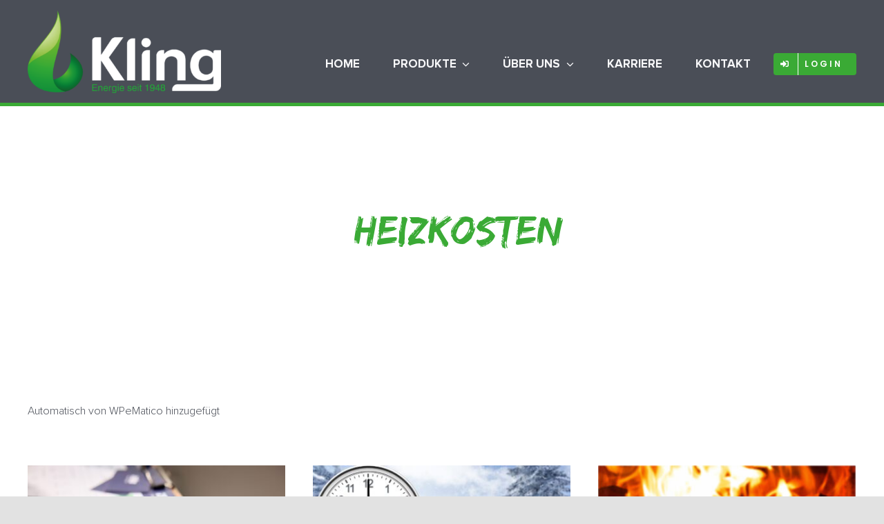

--- FILE ---
content_type: text/html; charset=UTF-8
request_url: https://kling-energie.de/category/heizoelnews/heizkosten/
body_size: 20623
content:
<!DOCTYPE html>
<html class="avada-html-layout-wide avada-html-header-position-top avada-html-is-archive" lang="de" prefix="og: http://ogp.me/ns# fb: http://ogp.me/ns/fb#">
<head>
	<meta http-equiv="X-UA-Compatible" content="IE=edge" />
	<meta http-equiv="Content-Type" content="text/html; charset=utf-8"/>
	<meta name="viewport" content="width=device-width, initial-scale=1" />
	<title>Heizkosten &#8211; Kling Energie GmbH</title>
<meta name='robots' content='max-image-preview:large' />
<link rel="alternate" type="application/rss+xml" title="Kling Energie GmbH &raquo; Feed" href="https://kling-energie.de/feed/" />
<link rel="alternate" type="application/rss+xml" title="Kling Energie GmbH &raquo; Kommentar-Feed" href="https://kling-energie.de/comments/feed/" />
					<link rel="shortcut icon" href="https://kling-energie.de/wp-content/uploads/2023/12/cropped-Logo-mit-Grau-Hintergrund.png" type="image/x-icon" />
		
					<!-- For iPhone -->
			<link rel="apple-touch-icon" href="https://kling-energie.de/wp-content/uploads/2023/12/cropped-Logo-mit-Grau-Hintergrund.png">
		
					<!-- For iPhone Retina display -->
			<link rel="apple-touch-icon" sizes="180x180" href="https://kling-energie.de/wp-content/uploads/2023/12/cropped-Logo-mit-Grau-Hintergrund.png">
		
					<!-- For iPad -->
			<link rel="apple-touch-icon" sizes="152x152" href="https://kling-energie.de/wp-content/uploads/2023/12/cropped-Logo-mit-Grau-Hintergrund.png">
		
					<!-- For iPad Retina display -->
			<link rel="apple-touch-icon" sizes="167x167" href="https://kling-energie.de/wp-content/uploads/2023/12/cropped-Logo-mit-Grau-Hintergrund.png">
		
		<link rel="alternate" type="application/rss+xml" title="Kling Energie GmbH &raquo; Heizkosten Kategorie-Feed" href="https://kling-energie.de/category/heizoelnews/heizkosten/feed/" />
<style id='wp-img-auto-sizes-contain-inline-css' type='text/css'>
img:is([sizes=auto i],[sizes^="auto," i]){contain-intrinsic-size:3000px 1500px}
/*# sourceURL=wp-img-auto-sizes-contain-inline-css */
</style>
<link rel='stylesheet' id='layerslider-css' href='https://kling-energie.de/wp-content/plugins/LayerSlider/assets/static/layerslider/css/layerslider.css?ver=7.1.2' type='text/css' media='all' />
<link rel='stylesheet' id='fusion-dynamic-css-css' href='https://kling-energie.de/wp-content/uploads/fusion-styles/933d071b27574ec6c40ebd9d67d72f52.min.css?ver=3.6.1' type='text/css' media='all' />
<script type="text/javascript" src="https://kling-energie.de/wp-includes/js/jquery/jquery.min.js?ver=3.7.1" id="jquery-core-js"></script>
<script type="text/javascript" id="layerslider-utils-js-extra">
/* <![CDATA[ */
var LS_Meta = {"v":"7.1.2","fixGSAP":"1"};
//# sourceURL=layerslider-utils-js-extra
/* ]]> */
</script>
<script type="text/javascript" src="https://kling-energie.de/wp-content/plugins/LayerSlider/assets/static/layerslider/js/layerslider.utils.js?ver=7.1.2" id="layerslider-utils-js"></script>
<script type="text/javascript" src="https://kling-energie.de/wp-content/plugins/LayerSlider/assets/static/layerslider/js/layerslider.kreaturamedia.jquery.js?ver=7.1.2" id="layerslider-js"></script>
<script type="text/javascript" src="https://kling-energie.de/wp-content/plugins/LayerSlider/assets/static/layerslider/js/layerslider.transitions.js?ver=7.1.2" id="layerslider-transitions-js"></script>
<meta name="generator" content="Powered by LayerSlider 7.1.2 - Multi-Purpose, Responsive, Parallax, Mobile-Friendly Slider Plugin for WordPress." />
<!-- LayerSlider updates and docs at: https://layerslider.com -->
<link rel="https://api.w.org/" href="https://kling-energie.de/wp-json/" /><link rel="alternate" title="JSON" type="application/json" href="https://kling-energie.de/wp-json/wp/v2/categories/54" /><link rel="EditURI" type="application/rsd+xml" title="RSD" href="https://kling-energie.de/xmlrpc.php?rsd" />
<meta name="generator" content="WordPress 6.9" />
<link rel="preload" href="https://kling-energie.de/wp-content/themes/Avada/includes/lib/assets/fonts/icomoon/awb-icons.woff" as="font" type="font/woff" crossorigin><link rel="preload" href="//kling-energie.de/wp-content/themes/Avada/includes/lib/assets/fonts/fontawesome/webfonts/fa-brands-400.woff2" as="font" type="font/woff2" crossorigin><link rel="preload" href="//kling-energie.de/wp-content/themes/Avada/includes/lib/assets/fonts/fontawesome/webfonts/fa-regular-400.woff2" as="font" type="font/woff2" crossorigin><link rel="preload" href="//kling-energie.de/wp-content/themes/Avada/includes/lib/assets/fonts/fontawesome/webfonts/fa-solid-900.woff2" as="font" type="font/woff2" crossorigin><link rel="preload" href="https://kling-energie.de/wp-content/uploads/fusion-icons/kling-v1.0-4/fonts/kling.ttf?9bhe9r" as="font" type="font/ttf" crossorigin><link rel="preload" href="https://kling-energie.de/wp-content/uploads/fusion-icons/avada-business-coach-v2.0/fonts/avada-business-coach.ttf?fuoi4" as="font" type="font/ttf" crossorigin><style type="text/css" id="css-fb-visibility">@media screen and (max-width: 640px){.fusion-no-small-visibility{display:none !important;}body:not(.fusion-builder-ui-wireframe) .sm-text-align-center{text-align:center !important;}body:not(.fusion-builder-ui-wireframe) .sm-text-align-left{text-align:left !important;}body:not(.fusion-builder-ui-wireframe) .sm-text-align-right{text-align:right !important;}body:not(.fusion-builder-ui-wireframe) .sm-flex-align-center{justify-content:center !important;}body:not(.fusion-builder-ui-wireframe) .sm-flex-align-flex-start{justify-content:flex-start !important;}body:not(.fusion-builder-ui-wireframe) .sm-flex-align-flex-end{justify-content:flex-end !important;}body:not(.fusion-builder-ui-wireframe) .sm-mx-auto{margin-left:auto !important;margin-right:auto !important;}body:not(.fusion-builder-ui-wireframe) .sm-ml-auto{margin-left:auto !important;}body:not(.fusion-builder-ui-wireframe) .sm-mr-auto{margin-right:auto !important;}body:not(.fusion-builder-ui-wireframe) .fusion-absolute-position-small{position:absolute;top:auto;width:100%;}}@media screen and (min-width: 641px) and (max-width: 1024px){.fusion-no-medium-visibility{display:none !important;}body:not(.fusion-builder-ui-wireframe) .md-text-align-center{text-align:center !important;}body:not(.fusion-builder-ui-wireframe) .md-text-align-left{text-align:left !important;}body:not(.fusion-builder-ui-wireframe) .md-text-align-right{text-align:right !important;}body:not(.fusion-builder-ui-wireframe) .md-flex-align-center{justify-content:center !important;}body:not(.fusion-builder-ui-wireframe) .md-flex-align-flex-start{justify-content:flex-start !important;}body:not(.fusion-builder-ui-wireframe) .md-flex-align-flex-end{justify-content:flex-end !important;}body:not(.fusion-builder-ui-wireframe) .md-mx-auto{margin-left:auto !important;margin-right:auto !important;}body:not(.fusion-builder-ui-wireframe) .md-ml-auto{margin-left:auto !important;}body:not(.fusion-builder-ui-wireframe) .md-mr-auto{margin-right:auto !important;}body:not(.fusion-builder-ui-wireframe) .fusion-absolute-position-medium{position:absolute;top:auto;width:100%;}}@media screen and (min-width: 1025px){.fusion-no-large-visibility{display:none !important;}body:not(.fusion-builder-ui-wireframe) .lg-text-align-center{text-align:center !important;}body:not(.fusion-builder-ui-wireframe) .lg-text-align-left{text-align:left !important;}body:not(.fusion-builder-ui-wireframe) .lg-text-align-right{text-align:right !important;}body:not(.fusion-builder-ui-wireframe) .lg-flex-align-center{justify-content:center !important;}body:not(.fusion-builder-ui-wireframe) .lg-flex-align-flex-start{justify-content:flex-start !important;}body:not(.fusion-builder-ui-wireframe) .lg-flex-align-flex-end{justify-content:flex-end !important;}body:not(.fusion-builder-ui-wireframe) .lg-mx-auto{margin-left:auto !important;margin-right:auto !important;}body:not(.fusion-builder-ui-wireframe) .lg-ml-auto{margin-left:auto !important;}body:not(.fusion-builder-ui-wireframe) .lg-mr-auto{margin-right:auto !important;}body:not(.fusion-builder-ui-wireframe) .fusion-absolute-position-large{position:absolute;top:auto;width:100%;}}</style><style type="text/css" id="custom-background-css">
body.custom-background { background-color: #000000; }
</style>
	<meta name="generator" content="Powered by Slider Revolution 6.5.19 - responsive, Mobile-Friendly Slider Plugin for WordPress with comfortable drag and drop interface." />
<link rel="icon" href="https://kling-energie.de/wp-content/uploads/2023/12/cropped-Logo-mit-Grau-Hintergrund-32x32.png" sizes="32x32" />
<link rel="icon" href="https://kling-energie.de/wp-content/uploads/2023/12/cropped-Logo-mit-Grau-Hintergrund-192x192.png" sizes="192x192" />
<link rel="apple-touch-icon" href="https://kling-energie.de/wp-content/uploads/2023/12/cropped-Logo-mit-Grau-Hintergrund-180x180.png" />
<meta name="msapplication-TileImage" content="https://kling-energie.de/wp-content/uploads/2023/12/cropped-Logo-mit-Grau-Hintergrund-270x270.png" />
<script>function setREVStartSize(e){
			//window.requestAnimationFrame(function() {
				window.RSIW = window.RSIW===undefined ? window.innerWidth : window.RSIW;
				window.RSIH = window.RSIH===undefined ? window.innerHeight : window.RSIH;
				try {
					var pw = document.getElementById(e.c).parentNode.offsetWidth,
						newh;
					pw = pw===0 || isNaN(pw) ? window.RSIW : pw;
					e.tabw = e.tabw===undefined ? 0 : parseInt(e.tabw);
					e.thumbw = e.thumbw===undefined ? 0 : parseInt(e.thumbw);
					e.tabh = e.tabh===undefined ? 0 : parseInt(e.tabh);
					e.thumbh = e.thumbh===undefined ? 0 : parseInt(e.thumbh);
					e.tabhide = e.tabhide===undefined ? 0 : parseInt(e.tabhide);
					e.thumbhide = e.thumbhide===undefined ? 0 : parseInt(e.thumbhide);
					e.mh = e.mh===undefined || e.mh=="" || e.mh==="auto" ? 0 : parseInt(e.mh,0);
					if(e.layout==="fullscreen" || e.l==="fullscreen")
						newh = Math.max(e.mh,window.RSIH);
					else{
						e.gw = Array.isArray(e.gw) ? e.gw : [e.gw];
						for (var i in e.rl) if (e.gw[i]===undefined || e.gw[i]===0) e.gw[i] = e.gw[i-1];
						e.gh = e.el===undefined || e.el==="" || (Array.isArray(e.el) && e.el.length==0)? e.gh : e.el;
						e.gh = Array.isArray(e.gh) ? e.gh : [e.gh];
						for (var i in e.rl) if (e.gh[i]===undefined || e.gh[i]===0) e.gh[i] = e.gh[i-1];
											
						var nl = new Array(e.rl.length),
							ix = 0,
							sl;
						e.tabw = e.tabhide>=pw ? 0 : e.tabw;
						e.thumbw = e.thumbhide>=pw ? 0 : e.thumbw;
						e.tabh = e.tabhide>=pw ? 0 : e.tabh;
						e.thumbh = e.thumbhide>=pw ? 0 : e.thumbh;
						for (var i in e.rl) nl[i] = e.rl[i]<window.RSIW ? 0 : e.rl[i];
						sl = nl[0];
						for (var i in nl) if (sl>nl[i] && nl[i]>0) { sl = nl[i]; ix=i;}
						var m = pw>(e.gw[ix]+e.tabw+e.thumbw) ? 1 : (pw-(e.tabw+e.thumbw)) / (e.gw[ix]);
						newh =  (e.gh[ix] * m) + (e.tabh + e.thumbh);
					}
					var el = document.getElementById(e.c);
					if (el!==null && el) el.style.height = newh+"px";
					el = document.getElementById(e.c+"_wrapper");
					if (el!==null && el) {
						el.style.height = newh+"px";
						el.style.display = "block";
					}
				} catch(e){
					console.log("Failure at Presize of Slider:" + e)
				}
			//});
		  };</script>
		<script type="text/javascript">
			var doc = document.documentElement;
			doc.setAttribute( 'data-useragent', navigator.userAgent );
		</script>
		
	<style id='global-styles-inline-css' type='text/css'>
:root{--wp--preset--aspect-ratio--square: 1;--wp--preset--aspect-ratio--4-3: 4/3;--wp--preset--aspect-ratio--3-4: 3/4;--wp--preset--aspect-ratio--3-2: 3/2;--wp--preset--aspect-ratio--2-3: 2/3;--wp--preset--aspect-ratio--16-9: 16/9;--wp--preset--aspect-ratio--9-16: 9/16;--wp--preset--color--black: #000000;--wp--preset--color--cyan-bluish-gray: #abb8c3;--wp--preset--color--white: #ffffff;--wp--preset--color--pale-pink: #f78da7;--wp--preset--color--vivid-red: #cf2e2e;--wp--preset--color--luminous-vivid-orange: #ff6900;--wp--preset--color--luminous-vivid-amber: #fcb900;--wp--preset--color--light-green-cyan: #7bdcb5;--wp--preset--color--vivid-green-cyan: #00d084;--wp--preset--color--pale-cyan-blue: #8ed1fc;--wp--preset--color--vivid-cyan-blue: #0693e3;--wp--preset--color--vivid-purple: #9b51e0;--wp--preset--gradient--vivid-cyan-blue-to-vivid-purple: linear-gradient(135deg,rgb(6,147,227) 0%,rgb(155,81,224) 100%);--wp--preset--gradient--light-green-cyan-to-vivid-green-cyan: linear-gradient(135deg,rgb(122,220,180) 0%,rgb(0,208,130) 100%);--wp--preset--gradient--luminous-vivid-amber-to-luminous-vivid-orange: linear-gradient(135deg,rgb(252,185,0) 0%,rgb(255,105,0) 100%);--wp--preset--gradient--luminous-vivid-orange-to-vivid-red: linear-gradient(135deg,rgb(255,105,0) 0%,rgb(207,46,46) 100%);--wp--preset--gradient--very-light-gray-to-cyan-bluish-gray: linear-gradient(135deg,rgb(238,238,238) 0%,rgb(169,184,195) 100%);--wp--preset--gradient--cool-to-warm-spectrum: linear-gradient(135deg,rgb(74,234,220) 0%,rgb(151,120,209) 20%,rgb(207,42,186) 40%,rgb(238,44,130) 60%,rgb(251,105,98) 80%,rgb(254,248,76) 100%);--wp--preset--gradient--blush-light-purple: linear-gradient(135deg,rgb(255,206,236) 0%,rgb(152,150,240) 100%);--wp--preset--gradient--blush-bordeaux: linear-gradient(135deg,rgb(254,205,165) 0%,rgb(254,45,45) 50%,rgb(107,0,62) 100%);--wp--preset--gradient--luminous-dusk: linear-gradient(135deg,rgb(255,203,112) 0%,rgb(199,81,192) 50%,rgb(65,88,208) 100%);--wp--preset--gradient--pale-ocean: linear-gradient(135deg,rgb(255,245,203) 0%,rgb(182,227,212) 50%,rgb(51,167,181) 100%);--wp--preset--gradient--electric-grass: linear-gradient(135deg,rgb(202,248,128) 0%,rgb(113,206,126) 100%);--wp--preset--gradient--midnight: linear-gradient(135deg,rgb(2,3,129) 0%,rgb(40,116,252) 100%);--wp--preset--font-size--small: 12px;--wp--preset--font-size--medium: 20px;--wp--preset--font-size--large: 24px;--wp--preset--font-size--x-large: 42px;--wp--preset--font-size--normal: 16px;--wp--preset--font-size--xlarge: 32px;--wp--preset--font-size--huge: 48px;--wp--preset--spacing--20: 0.44rem;--wp--preset--spacing--30: 0.67rem;--wp--preset--spacing--40: 1rem;--wp--preset--spacing--50: 1.5rem;--wp--preset--spacing--60: 2.25rem;--wp--preset--spacing--70: 3.38rem;--wp--preset--spacing--80: 5.06rem;--wp--preset--shadow--natural: 6px 6px 9px rgba(0, 0, 0, 0.2);--wp--preset--shadow--deep: 12px 12px 50px rgba(0, 0, 0, 0.4);--wp--preset--shadow--sharp: 6px 6px 0px rgba(0, 0, 0, 0.2);--wp--preset--shadow--outlined: 6px 6px 0px -3px rgb(255, 255, 255), 6px 6px rgb(0, 0, 0);--wp--preset--shadow--crisp: 6px 6px 0px rgb(0, 0, 0);}:where(.is-layout-flex){gap: 0.5em;}:where(.is-layout-grid){gap: 0.5em;}body .is-layout-flex{display: flex;}.is-layout-flex{flex-wrap: wrap;align-items: center;}.is-layout-flex > :is(*, div){margin: 0;}body .is-layout-grid{display: grid;}.is-layout-grid > :is(*, div){margin: 0;}:where(.wp-block-columns.is-layout-flex){gap: 2em;}:where(.wp-block-columns.is-layout-grid){gap: 2em;}:where(.wp-block-post-template.is-layout-flex){gap: 1.25em;}:where(.wp-block-post-template.is-layout-grid){gap: 1.25em;}.has-black-color{color: var(--wp--preset--color--black) !important;}.has-cyan-bluish-gray-color{color: var(--wp--preset--color--cyan-bluish-gray) !important;}.has-white-color{color: var(--wp--preset--color--white) !important;}.has-pale-pink-color{color: var(--wp--preset--color--pale-pink) !important;}.has-vivid-red-color{color: var(--wp--preset--color--vivid-red) !important;}.has-luminous-vivid-orange-color{color: var(--wp--preset--color--luminous-vivid-orange) !important;}.has-luminous-vivid-amber-color{color: var(--wp--preset--color--luminous-vivid-amber) !important;}.has-light-green-cyan-color{color: var(--wp--preset--color--light-green-cyan) !important;}.has-vivid-green-cyan-color{color: var(--wp--preset--color--vivid-green-cyan) !important;}.has-pale-cyan-blue-color{color: var(--wp--preset--color--pale-cyan-blue) !important;}.has-vivid-cyan-blue-color{color: var(--wp--preset--color--vivid-cyan-blue) !important;}.has-vivid-purple-color{color: var(--wp--preset--color--vivid-purple) !important;}.has-black-background-color{background-color: var(--wp--preset--color--black) !important;}.has-cyan-bluish-gray-background-color{background-color: var(--wp--preset--color--cyan-bluish-gray) !important;}.has-white-background-color{background-color: var(--wp--preset--color--white) !important;}.has-pale-pink-background-color{background-color: var(--wp--preset--color--pale-pink) !important;}.has-vivid-red-background-color{background-color: var(--wp--preset--color--vivid-red) !important;}.has-luminous-vivid-orange-background-color{background-color: var(--wp--preset--color--luminous-vivid-orange) !important;}.has-luminous-vivid-amber-background-color{background-color: var(--wp--preset--color--luminous-vivid-amber) !important;}.has-light-green-cyan-background-color{background-color: var(--wp--preset--color--light-green-cyan) !important;}.has-vivid-green-cyan-background-color{background-color: var(--wp--preset--color--vivid-green-cyan) !important;}.has-pale-cyan-blue-background-color{background-color: var(--wp--preset--color--pale-cyan-blue) !important;}.has-vivid-cyan-blue-background-color{background-color: var(--wp--preset--color--vivid-cyan-blue) !important;}.has-vivid-purple-background-color{background-color: var(--wp--preset--color--vivid-purple) !important;}.has-black-border-color{border-color: var(--wp--preset--color--black) !important;}.has-cyan-bluish-gray-border-color{border-color: var(--wp--preset--color--cyan-bluish-gray) !important;}.has-white-border-color{border-color: var(--wp--preset--color--white) !important;}.has-pale-pink-border-color{border-color: var(--wp--preset--color--pale-pink) !important;}.has-vivid-red-border-color{border-color: var(--wp--preset--color--vivid-red) !important;}.has-luminous-vivid-orange-border-color{border-color: var(--wp--preset--color--luminous-vivid-orange) !important;}.has-luminous-vivid-amber-border-color{border-color: var(--wp--preset--color--luminous-vivid-amber) !important;}.has-light-green-cyan-border-color{border-color: var(--wp--preset--color--light-green-cyan) !important;}.has-vivid-green-cyan-border-color{border-color: var(--wp--preset--color--vivid-green-cyan) !important;}.has-pale-cyan-blue-border-color{border-color: var(--wp--preset--color--pale-cyan-blue) !important;}.has-vivid-cyan-blue-border-color{border-color: var(--wp--preset--color--vivid-cyan-blue) !important;}.has-vivid-purple-border-color{border-color: var(--wp--preset--color--vivid-purple) !important;}.has-vivid-cyan-blue-to-vivid-purple-gradient-background{background: var(--wp--preset--gradient--vivid-cyan-blue-to-vivid-purple) !important;}.has-light-green-cyan-to-vivid-green-cyan-gradient-background{background: var(--wp--preset--gradient--light-green-cyan-to-vivid-green-cyan) !important;}.has-luminous-vivid-amber-to-luminous-vivid-orange-gradient-background{background: var(--wp--preset--gradient--luminous-vivid-amber-to-luminous-vivid-orange) !important;}.has-luminous-vivid-orange-to-vivid-red-gradient-background{background: var(--wp--preset--gradient--luminous-vivid-orange-to-vivid-red) !important;}.has-very-light-gray-to-cyan-bluish-gray-gradient-background{background: var(--wp--preset--gradient--very-light-gray-to-cyan-bluish-gray) !important;}.has-cool-to-warm-spectrum-gradient-background{background: var(--wp--preset--gradient--cool-to-warm-spectrum) !important;}.has-blush-light-purple-gradient-background{background: var(--wp--preset--gradient--blush-light-purple) !important;}.has-blush-bordeaux-gradient-background{background: var(--wp--preset--gradient--blush-bordeaux) !important;}.has-luminous-dusk-gradient-background{background: var(--wp--preset--gradient--luminous-dusk) !important;}.has-pale-ocean-gradient-background{background: var(--wp--preset--gradient--pale-ocean) !important;}.has-electric-grass-gradient-background{background: var(--wp--preset--gradient--electric-grass) !important;}.has-midnight-gradient-background{background: var(--wp--preset--gradient--midnight) !important;}.has-small-font-size{font-size: var(--wp--preset--font-size--small) !important;}.has-medium-font-size{font-size: var(--wp--preset--font-size--medium) !important;}.has-large-font-size{font-size: var(--wp--preset--font-size--large) !important;}.has-x-large-font-size{font-size: var(--wp--preset--font-size--x-large) !important;}
/*# sourceURL=global-styles-inline-css */
</style>
<link rel='stylesheet' id='rs-plugin-settings-css' href='https://kling-energie.de/wp-content/plugins/revslider/public/assets/css/rs6.css?ver=6.5.19' type='text/css' media='all' />
<style id='rs-plugin-settings-inline-css' type='text/css'>
#rs-demo-id {}
/*# sourceURL=rs-plugin-settings-inline-css */
</style>
</head>

<body class="archive category category-heizkosten category-54 custom-background wp-custom-logo wp-theme-Avada category-id-54 fusion-image-hovers fusion-pagination-sizing fusion-button_type-flat fusion-button_span-no fusion-button_gradient-linear avada-image-rollover-circle-yes avada-image-rollover-yes avada-image-rollover-direction-fade fusion-body ltr fusion-sticky-header no-tablet-sticky-header no-mobile-sticky-header no-mobile-slidingbar fusion-disable-outline fusion-sub-menu-fade mobile-logo-pos-left layout-wide-mode avada-has-boxed-modal-shadow- layout-scroll-offset-full avada-has-zero-margin-offset-top fusion-top-header menu-text-align-center mobile-menu-design-classic fusion-show-pagination-text fusion-header-layout-v3 avada-responsive avada-footer-fx-none avada-menu-highlight-style-arrow fusion-search-form-clean fusion-main-menu-search-overlay fusion-avatar-circle avada-dropdown-styles avada-blog-layout-large avada-blog-archive-layout-grid avada-header-shadow-no avada-menu-icon-position-left avada-has-megamenu-shadow avada-has-mobile-menu-search avada-has-main-nav-search-icon avada-has-breadcrumb-mobile-hidden avada-has-titlebar-bar_and_content avada-header-border-color-full-transparent avada-has-transparent-timeline_color avada-has-pagination-width_height avada-flyout-menu-direction-fade avada-ec-views-v1" >
		<a class="skip-link screen-reader-text" href="#content">Zum Inhalt springen</a>

	<div id="boxed-wrapper">
		<div class="fusion-sides-frame"></div>
		<div id="wrapper" class="fusion-wrapper">
			<div id="home" style="position:relative;top:-1px;"></div>
							<section class="fusion-tb-header"><div class="fusion-fullwidth fullwidth-box fusion-builder-row-1 fusion-flex-container nonhundred-percent-fullwidth non-hundred-percent-height-scrolling fusion-sticky-container fusion-custom-z-index fusion-absolute-container fusion-absolute-position-small fusion-absolute-position-medium fusion-absolute-position-large" style="background-color: var(--awb-color7);background-position: center center;background-repeat: no-repeat;border-width: 0px 0px 5px 0px;border-color:var(--awb-color5);border-style:solid;" data-transition-offset="0" data-scroll-offset="0" data-sticky-small-visibility="1" data-sticky-medium-visibility="1" data-sticky-large-visibility="1" ><div class="fusion-builder-row fusion-row fusion-flex-align-items-flex-end" style="max-width:1248px;margin-left: calc(-4% / 2 );margin-right: calc(-4% / 2 );"><div class="fusion-layout-column fusion_builder_column fusion-builder-column-0 fusion_builder_column_1_3 1_3 fusion-flex-column fusion-flex-align-self-stretch fusion-animated" data-animationType="fadeInLeft" data-animationDuration="1.0" data-animationOffset="top-into-view"><div class="fusion-column-wrapper fusion-flex-justify-content-center fusion-content-layout-column" style="background-position:left top;background-repeat:no-repeat;-webkit-background-size:cover;-moz-background-size:cover;-o-background-size:cover;background-size:cover;padding: 0px 0px 0px 0px;"><div class=" sm-text-align-left"><span class=" fusion-imageframe imageframe-none imageframe-1 hover-type-none" style="max-width:280px;"><a class="fusion-no-lightbox" href="https://kling-energie.de/" target="_self" aria-label="Kling_Logo_weiß"><img fetchpriority="high" decoding="async" width="2343" height="1009" src="https://kling-energie.de/wp-content/uploads/2023/12/Kling_Logo_weiss-1.png" alt class="img-responsive wp-image-3625 disable-lazyload" srcset="https://kling-energie.de/wp-content/uploads/2023/12/Kling_Logo_weiss-1-200x86.png 200w, https://kling-energie.de/wp-content/uploads/2023/12/Kling_Logo_weiss-1-400x172.png 400w, https://kling-energie.de/wp-content/uploads/2023/12/Kling_Logo_weiss-1-600x258.png 600w, https://kling-energie.de/wp-content/uploads/2023/12/Kling_Logo_weiss-1-800x345.png 800w, https://kling-energie.de/wp-content/uploads/2023/12/Kling_Logo_weiss-1-1200x517.png 1200w, https://kling-energie.de/wp-content/uploads/2023/12/Kling_Logo_weiss-1.png 2343w" sizes="(max-width: 640px) 100vw, 400px" /></a></span></div></div><style type="text/css">.fusion-body .fusion-builder-column-0{width:33.333333333333% !important;margin-top : 0px;margin-bottom : 0px;}.fusion-builder-column-0 > .fusion-column-wrapper {padding-top : 0px !important;padding-right : 0px !important;margin-right : 5.76%;padding-bottom : 0px !important;padding-left : 0px !important;margin-left : 5.76%;}@media only screen and (max-width:1024px) {.fusion-body .fusion-builder-column-0{width:33.333333333333% !important;order : 0;}.fusion-builder-column-0 > .fusion-column-wrapper {margin-right : 5.76%;margin-left : 5.76%;}}@media only screen and (max-width:640px) {.fusion-body .fusion-builder-column-0{width:50% !important;order : 0;}.fusion-builder-column-0 > .fusion-column-wrapper {margin-right : 3.84%;margin-left : 3.84%;}}</style></div><div class="fusion-layout-column fusion_builder_column fusion-builder-column-1 fusion_builder_column_2_3 2_3 fusion-flex-column fusion-animated" data-animationType="fadeInRight" data-animationDuration="1.0" data-animationOffset="top-into-view"><div class="fusion-column-wrapper fusion-flex-justify-content-flex-start fusion-content-layout-column" style="background-position:left top;background-repeat:no-repeat;-webkit-background-size:cover;-moz-background-size:cover;-o-background-size:cover;background-size:cover;background-color:var(--awb-color7);padding: 0px 0px 0px 0px;"><nav class="fusion-menu-element-wrapper direction-row mode-dropdown expand-method-hover submenu-mode-dropdown mobile-mode-collapse-to-button mobile-size-full-absolute icons-position-right dropdown-carets-yes has-active-border-bottom-yes has-active-border-left-yes has-active-border-right-yes mobile-trigger-fullwidth-off mobile-indent-on mobile-justify-right main-justify-left loading mega-menu-loading expand-left submenu-transition-fade" aria-label="Menu" data-breakpoint="1024" data-count="0" data-transition-type="fade" data-transition-time="300"><button type="button" class="avada-menu-mobile-menu-trigger no-text" onClick="fusionNavClickExpandBtn(this);" aria-expanded="false" aria-controls="menu-main"><span class="inner"><span class="collapsed-nav-text"><span class="screen-reader-text">Toggle Navigation</span></span><span class="collapsed-nav-icon"><span class="collapsed-nav-icon-open businesscoachalign-right-solid"></span><span class="collapsed-nav-icon-close businesscoachtimes-solid"></span></span></span></button><style>.fusion-body .fusion-menu-element-wrapper[data-count="0"]{font-size:17px;margin-top:20px;}.fusion-body .fusion-menu-element-wrapper[data-count="0"] .fusion-menu-element-list .menu-item > a{font-size:17px;}.fusion-body .fusion-menu-element-wrapper[data-count="0"] .fusion-menu-element-list{justify-content:space-between;font-family:"Proxima Nova Bold";font-weight:400;min-height:85px;}.fusion-body .fusion-menu-element-wrapper[data-count="0"] > .avada-menu-mobile-menu-trigger{font-family:"Proxima Nova Bold";font-weight:400;background-color:var(--awb-color7);color:var(--awb-custom_color_2);padding-right:0px;font-size:32px;}.fusion-body .fusion-menu-element-wrapper[data-count="0"] [class*="awb-icon-"],.fusion-body .fusion-menu-element-wrapper[data-count="0"] [class^="awb-icon-"]{font-family:Proxima Nova Bold !important;}.fusion-body .fusion-menu-element-wrapper[data-count="0"] .fusion-menu-element-list > li,.fusion-body .fusion-menu-element-wrapper[data-count="0"] .fusion-menu-element-list .fusion-megamenu-title{text-transform:uppercase;}.fusion-body .fusion-menu-element-wrapper[data-count="0"] .fusion-menu-element-list > li{margin-left:calc(16px / 2);margin-right:calc(16px / 2);}.fusion-body .fusion-menu-element-wrapper[data-count="0"] .fusion-menu-element-list > li:not(.fusion-menu-item-button){border-radius:12px 12px 12px 12px;}.fusion-body .fusion-menu-element-wrapper[data-count="0"] .fusion-menu-element-list > li:not(.fusion-menu-item-button) > .background-default,.fusion-body .fusion-menu-element-wrapper[data-count="0"] .fusion-menu-element-list > li:not(.fusion-menu-item-button) > .background-active{border-radius:12px 12px 12px 12px;border-top-width:2px;border-right-width:2px;border-bottom-width:2px;border-left-width:2px;}.fusion-body .fusion-menu-element-wrapper[data-count="0"] .fusion-menu-element-list > li:not(.fusion-menu-item-button) > a{padding-top:calc(2px + 2px);padding-right:calc(13px + 2px);padding-bottom:calc(2px + 2px);padding-left:calc(13px + 2px);}.fusion-body .fusion-menu-element-wrapper[data-count="0"] .fusion-menu-element-list > li:not(.fusion-menu-item-button) .fusion-widget-cart > a{padding-top:calc(2px + 2px);padding-right:calc(13px + 2px);}.fusion-body .fusion-menu-element-wrapper[data-count="0"] .fusion-menu-element-list > li:not(.fusion-menu-item-button):focus-within > a{padding-top:calc(2px + 2px);}.fusion-body .fusion-menu-element-wrapper[data-count="0"] .fusion-menu-element-list > li:not(.fusion-menu-item-button) > .fusion-open-nav-submenu,.fusion-body .fusion-menu-element-wrapper[data-count="0"] .fusion-menu-element-list > li:not(.fusion-menu-item-button):hover > a,.fusion-body .fusion-menu-element-wrapper[data-count="0"] .fusion-menu-element-list > li:not(.fusion-menu-item-button).hover > a,.fusion-body .fusion-menu-element-wrapper[data-count="0"] .fusion-menu-element-list > li:not(.fusion-menu-item-button):focus > a,.fusion-body .fusion-menu-element-wrapper[data-count="0"] .fusion-menu-element-list > li:not(.fusion-menu-item-button):active > a,.fusion-body .fusion-menu-element-wrapper[data-count="0"] .fusion-menu-element-list > li:not(.fusion-menu-item-button).current-menu-item > a{padding-top:calc(2px + 2px);}.fusion-body .fusion-menu-element-wrapper[data-count="0"] .fusion-menu-element-list > li:not(.fusion-menu-item-button).current-menu-ancestor > a{padding-top:calc(2px + 2px);}.fusion-body .fusion-menu-element-wrapper[data-count="0"] .fusion-menu-element-list > li:not(.fusion-menu-item-button).current-menu-parent > a{padding-top:calc(2px + 2px);}.fusion-body .fusion-menu-element-wrapper[data-count="0"] .fusion-menu-element-list > li:not(.fusion-menu-item-button).expanded > a{padding-top:calc(2px + 2px);}.fusion-body .fusion-menu-element-wrapper[data-count="0"] .fusion-menu-element-list > li:not(.fusion-menu-item-button):hover > .fusion-open-nav-submenu{padding-top:calc(2px + 2px);}.fusion-body .fusion-menu-element-wrapper[data-count="0"] .fusion-menu-element-list > li:not(.fusion-menu-item-button).hover > .fusion-open-nav-submenu{padding-top:calc(2px + 2px);}.fusion-body .fusion-menu-element-wrapper[data-count="0"] .fusion-menu-element-list > li:not(.fusion-menu-item-button):focus > .fusion-open-nav-submenu{padding-top:calc(2px + 2px);}.fusion-body .fusion-menu-element-wrapper[data-count="0"] .fusion-menu-element-list > li:not(.fusion-menu-item-button):active > .fusion-open-nav-submenu{padding-top:calc(2px + 2px);}.fusion-body .fusion-menu-element-wrapper[data-count="0"] .fusion-menu-element-list > li:not(.fusion-menu-item-button):focus-within > .fusion-open-nav-submenu{padding-top:calc(2px + 2px);}.fusion-body .fusion-menu-element-wrapper[data-count="0"] .fusion-menu-element-list > li:not(.fusion-menu-item-button).current-menu-item > .fusion-open-nav-submenu{padding-top:calc(2px + 2px);}.fusion-body .fusion-menu-element-wrapper[data-count="0"] .fusion-menu-element-list > li:not(.fusion-menu-item-button).current-menu-ancestor > .fusion-open-nav-submenu{padding-top:calc(2px + 2px);}.fusion-body .fusion-menu-element-wrapper[data-count="0"] .fusion-menu-element-list > li:not(.fusion-menu-item-button).current-menu-parent > .fusion-open-nav-submenu{padding-top:calc(2px + 2px);}.fusion-body .fusion-menu-element-wrapper[data-count="0"] .fusion-menu-element-list > li:not(.fusion-menu-item-button).expanded > .fusion-open-nav-submenu{padding-top:calc(2px + 2px);}.fusion-body .fusion-menu-element-wrapper[data-count="0"] .fusion-menu-element-list > li:not(.fusion-menu-item-button):not(.menu-item-has-children):focus-within > a{padding-right:calc(13px + 2px);padding-bottom:calc(2px + 2px);padding-left:calc(13px + 2px);}.fusion-body .fusion-menu-element-wrapper[data-count="0"] .fusion-menu-element-list > li:not(.fusion-menu-item-button):not(.menu-item-has-children):hover > a,.fusion-body .fusion-menu-element-wrapper[data-count="0"] .fusion-menu-element-list > li:not(.fusion-menu-item-button):not(.menu-item-has-children).hover > a,.fusion-body .fusion-menu-element-wrapper[data-count="0"] .fusion-menu-element-list > li:not(.fusion-menu-item-button):not(.menu-item-has-children):focus > a,.fusion-body .fusion-menu-element-wrapper[data-count="0"] .fusion-menu-element-list > li:not(.fusion-menu-item-button):not(.menu-item-has-children):active > a,.fusion-body .fusion-menu-element-wrapper[data-count="0"] .fusion-menu-element-list > li:not(.fusion-menu-item-button):not(.menu-item-has-children).current-menu-item > a{padding-right:calc(13px + 2px);padding-bottom:calc(2px + 2px);padding-left:calc(13px + 2px);}.fusion-body .fusion-menu-element-wrapper[data-count="0"] .fusion-menu-element-list > li:not(.fusion-menu-item-button):not(.menu-item-has-children).current-menu-ancestor > a{padding-right:calc(13px + 2px);padding-bottom:calc(2px + 2px);padding-left:calc(13px + 2px);}.fusion-body .fusion-menu-element-wrapper[data-count="0"] .fusion-menu-element-list > li:not(.fusion-menu-item-button):not(.menu-item-has-children).current-menu-parent > a{padding-right:calc(13px + 2px);padding-bottom:calc(2px + 2px);padding-left:calc(13px + 2px);}.fusion-body .fusion-menu-element-wrapper[data-count="0"] .fusion-menu-element-list > li:not(.fusion-menu-item-button):not(.menu-item-has-children).expanded > a{padding-right:calc(13px + 2px);padding-bottom:calc(2px + 2px);padding-left:calc(13px + 2px);}.fusion-body .fusion-menu-element-wrapper[data-count="0"] .fusion-menu-form-inline,.fusion-body .fusion-menu-element-wrapper[data-count="0"] .custom-menu-search-overlay ~ .fusion-overlay-search{padding-top:2px;}.fusion-body .fusion-menu-element-wrapper[data-count="0"]:not(.collapse-enabled) .fusion-menu-element-list .custom-menu-search-overlay .fusion-overlay-search,.fusion-body .fusion-menu-element-wrapper[data-count="0"]:not(.collapse-enabled) .fusion-menu-element-list .fusion-menu-form-inline{padding-top:2px;padding-bottom:2px;padding-right:13px;padding-left:13px;}.fusion-body .fusion-menu-element-wrapper[data-count="0"]:not(.collapse-enabled) .fusion-menu-element-list > li:not(.fusion-menu-item-button) > .fusion-open-nav-submenu{padding-bottom:2px;color:var(--awb-color2) !important;}.fusion-body .fusion-menu-element-wrapper[data-count="0"]:not(.collapse-enabled) .fusion-menu-form-inline,.fusion-body .fusion-menu-element-wrapper[data-count="0"]:not(.collapse-enabled) .custom-menu-search-overlay ~ .fusion-overlay-search{padding-bottom:2px;padding-right:13px;padding-left:13px;}.fusion-body .fusion-menu-element-wrapper[data-count="0"] .custom-menu-search-dropdown .fusion-main-menu-icon{padding-right:13px !important;padding-left:13px !important;}.fusion-body .fusion-menu-element-wrapper[data-count="0"]:not(.collapse-enabled) .fusion-menu-element-list > li:not(.fusion-menu-item-button) > a{color:var(--awb-color2) !important;}.fusion-body .fusion-menu-element-wrapper[data-count="0"] .fusion-overlay-search .fusion-close-search:before,.fusion-body .fusion-menu-element-wrapper[data-count="0"] .fusion-overlay-search .fusion-close-search:after{background:var(--awb-color2);}.fusion-body .fusion-menu-element-wrapper[data-count="0"]:not(.collapse-enabled) .fusion-menu-element-list > li:not(.fusion-menu-item-button):not(.custom-menu-search-overlay):focus-within > a{color:#3aaa35 !important;}.fusion-body .fusion-menu-element-wrapper[data-count="0"]:not(.collapse-enabled) .fusion-menu-element-list > li:not(.fusion-menu-item-button):not(.custom-menu-search-overlay):hover > a,.fusion-body .fusion-menu-element-wrapper[data-count="0"]:not(.collapse-enabled) .fusion-menu-element-list > li:not(.fusion-menu-item-button).hover > a,.fusion-body .fusion-menu-element-wrapper[data-count="0"]:not(.collapse-enabled) .fusion-menu-element-list > li:not(.fusion-menu-item-button):not(.custom-menu-search-overlay):focus > a,.fusion-body .fusion-menu-element-wrapper[data-count="0"]:not(.collapse-enabled) .fusion-menu-element-list > li:not(.fusion-menu-item-button):not(.custom-menu-search-overlay):active > a,.fusion-body .fusion-menu-element-wrapper[data-count="0"]:not(.collapse-enabled) .fusion-menu-element-list > li:not(.fusion-menu-item-button).current-menu-item > a{color:#3aaa35 !important;}.fusion-body .fusion-menu-element-wrapper[data-count="0"]:not(.collapse-enabled) .fusion-menu-element-list > li:not(.fusion-menu-item-button).current-menu-ancestor:not(.awb-flyout-top-level-no-link) > a{color:#3aaa35 !important;}.fusion-body .fusion-menu-element-wrapper[data-count="0"]:not(.collapse-enabled) .fusion-menu-element-list > li:not(.fusion-menu-item-button).current-menu-parent:not(.awb-flyout-top-level-no-link) > a{color:#3aaa35 !important;}.fusion-body .fusion-menu-element-wrapper[data-count="0"]:not(.collapse-enabled) .fusion-menu-element-list > li:not(.fusion-menu-item-button).expanded > a{color:#3aaa35 !important;}.fusion-body .fusion-menu-element-wrapper[data-count="0"]:not(.collapse-enabled) .fusion-menu-element-list > li:not(.fusion-menu-item-button):hover > .fusion-open-nav-submenu{color:#3aaa35 !important;}.fusion-body .fusion-menu-element-wrapper[data-count="0"]:not(.collapse-enabled) .fusion-menu-element-list > li:not(.fusion-menu-item-button).hover > .fusion-open-nav-submenu{color:#3aaa35 !important;}.fusion-body .fusion-menu-element-wrapper[data-count="0"]:not(.collapse-enabled) .fusion-menu-element-list > li:not(.fusion-menu-item-button):focus > .fusion-open-nav-submenu{color:#3aaa35 !important;}.fusion-body .fusion-menu-element-wrapper[data-count="0"]:not(.collapse-enabled) .fusion-menu-element-list > li:not(.fusion-menu-item-button):active > .fusion-open-nav-submenu{color:#3aaa35 !important;}.fusion-body .fusion-menu-element-wrapper[data-count="0"]:not(.collapse-enabled) .fusion-menu-element-list > li:not(.fusion-menu-item-button):focus-within > .fusion-open-nav-submenu{color:#3aaa35 !important;}.fusion-body .fusion-menu-element-wrapper[data-count="0"]:not(.collapse-enabled) .fusion-menu-element-list > li:not(.fusion-menu-item-button).current-menu-item > .fusion-open-nav-submenu{color:#3aaa35 !important;}.fusion-body .fusion-menu-element-wrapper[data-count="0"]:not(.collapse-enabled) .fusion-menu-element-list > li:not(.fusion-menu-item-button).current-menu-ancestor > .fusion-open-nav-submenu{color:#3aaa35 !important;}.fusion-body .fusion-menu-element-wrapper[data-count="0"]:not(.collapse-enabled) .fusion-menu-element-list > li:not(.fusion-menu-item-button).current-menu-parent > .fusion-open-nav-submenu{color:#3aaa35 !important;}.fusion-body .fusion-menu-element-wrapper[data-count="0"]:not(.collapse-enabled) .fusion-menu-element-list > li:not(.fusion-menu-item-button).expanded > .fusion-open-nav-submenu{color:#3aaa35 !important;}.fusion-body .fusion-menu-element-wrapper[data-count="0"].direction-row:not(.collapse-enabled):not(.submenu-mode-flyout) .fusion-menu-element-list > li > ul.sub-menu:not(.fusion-megamenu){margin-top:10px !important;}.fusion-body .fusion-menu-element-wrapper[data-count="0"].expand-method-hover.direction-row .fusion-menu-element-list > li:hover:before,.fusion-body .fusion-menu-element-wrapper[data-count="0"].expand-method-hover.direction-row .fusion-menu-element-list > li.hover:before,.fusion-body .fusion-menu-element-wrapper[data-count="0"].expand-method-hover.direction-row .fusion-menu-element-list > li:focus:before,.fusion-body .fusion-menu-element-wrapper[data-count="0"].expand-method-hover.direction-row .fusion-menu-element-list > li:active:before{bottom:calc(0px - 10px);height:10px;}.fusion-body .fusion-menu-element-wrapper[data-count="0"].expand-method-hover.direction-row .fusion-menu-element-list > li:focus-within:before{bottom:calc(0px - 10px);height:10px;}.fusion-body .fusion-menu-element-wrapper[data-count="0"] .fusion-menu-element-list .sub-menu{border-top-left-radius:8px;border-top-right-radius:8px;border-bottom-left-radius:8px;border-bottom-right-radius:8px;}.fusion-body .fusion-menu-element-wrapper[data-count="0"] .fusion-menu-element-list .sub-menu > li:first-child{border-top-left-radius:8px;border-top-right-radius:8px;}.fusion-body .fusion-menu-element-wrapper[data-count="0"] .custom-menu-search-dropdown .fusion-menu-searchform-dropdown .fusion-search-form-content{border-top-left-radius:8px;border-top-right-radius:8px;border-bottom-left-radius:8px;border-bottom-right-radius:8px;background-color:#3aaa35;color:#ffffff;}.fusion-body .fusion-menu-element-wrapper[data-count="0"] .fusion-menu-element-list .sub-menu > li:last-child{border-bottom-left-radius:8px;border-bottom-right-radius:8px;}.fusion-body .fusion-menu-element-wrapper[data-count="0"] .fusion-menu-element-list .sub-menu > li,.fusion-body .fusion-menu-element-wrapper[data-count="0"] .fusion-menu-element-list .sub-menu li a{font-family:inherit;font-weight:400;}.fusion-body .fusion-menu-element-wrapper[data-count="0"] .sub-menu .fusion-menu-cart,.fusion-body .fusion-menu-element-wrapper[data-count="0"] .avada-menu-login-box .avada-custom-menu-item-contents,.fusion-body .fusion-menu-element-wrapper[data-count="0"] .fusion-menu-element-list ul:not(.fusion-megamenu) > li:not(.fusion-menu-item-button){background-color:#3aaa35;color:#ffffff;}.fusion-body .fusion-menu-element-wrapper[data-count="0"] .fusion-menu-element-list ul:not(.fusion-megamenu):not(.fusion-menu-searchform-dropdown) > li:not(.fusion-menu-item-button):focus-within{background-color:#b4d171;}.fusion-body .fusion-menu-element-wrapper[data-count="0"] .fusion-menu-element-list ul:not(.fusion-megamenu):not(.fusion-menu-searchform-dropdown) > li:not(.fusion-menu-item-button):hover,.fusion-body .fusion-menu-element-wrapper[data-count="0"] .fusion-menu-element-list ul:not(.fusion-megamenu):not(.fusion-menu-searchform-dropdown) > li:not(.fusion-menu-item-button):focus,.fusion-body .fusion-menu-element-wrapper[data-count="0"] .fusion-menu-element-list ul:not(.fusion-megamenu):not(.fusion-menu-searchform-dropdown) > li:not(.fusion-menu-item-button).expanded{background-color:#b4d171;}.fusion-body .fusion-menu-element-wrapper[data-count="0"] .fusion-menu-element-list ul:not(.fusion-megamenu) > li.current-menu-item:not(.fusion-menu-item-button){background-color:#b4d171;}.fusion-body .fusion-menu-element-wrapper[data-count="0"] .fusion-menu-element-list ul:not(.fusion-megamenu) > li.current-menu-parent:not(.fusion-menu-item-button){background-color:#b4d171;}.fusion-body .fusion-menu-element-wrapper[data-count="0"] .fusion-menu-element-list ul:not(.fusion-megamenu) > li.current-menu-ancestor:not(.fusion-menu-item-button){background-color:#b4d171;}.fusion-body .fusion-menu-element-wrapper[data-count="0"] .fusion-menu-element-list ul:not(.fusion-megamenu) > li.current_page_item:not(.fusion-menu-item-button){background-color:#b4d171;}.fusion-body .fusion-menu-element-wrapper[data-count="0"] .fusion-menu-element-list ul:not(.fusion-megamenu) > li:focus-within > a{color:#ffffff !important;}.fusion-body .fusion-menu-element-wrapper[data-count="0"] .fusion-menu-element-list ul:not(.fusion-megamenu) > li:not(.fusion-menu-item-button) > a,.fusion-body .fusion-menu-element-wrapper[data-count="0"] .fusion-menu-element-list ul:not(.fusion-megamenu) > li:hover > a,.fusion-body .fusion-menu-element-wrapper[data-count="0"] .fusion-menu-element-list ul:not(.fusion-megamenu) > li.hover > a,.fusion-body .fusion-menu-element-wrapper[data-count="0"] .fusion-menu-element-list ul:not(.fusion-megamenu) > li:focus > a,.fusion-body .fusion-menu-element-wrapper[data-count="0"] .fusion-menu-element-list ul:not(.fusion-megamenu) > li:not(.fusion-menu-item-button):hover > a{color:#ffffff !important;}.fusion-body .fusion-menu-element-wrapper[data-count="0"] .fusion-menu-element-list ul:not(.fusion-megamenu) > li.hover:not(.fusion-menu-item-button) > a{color:#ffffff !important;}.fusion-body .fusion-menu-element-wrapper[data-count="0"] .fusion-menu-element-list ul:not(.fusion-megamenu) > li:not(.fusion-menu-item-button):focus > a{color:#ffffff !important;}.fusion-body .fusion-menu-element-wrapper[data-count="0"] .fusion-menu-element-list ul:not(.fusion-megamenu) > li:not(.fusion-menu-item-button):focus-within > a{color:#ffffff !important;}.fusion-body .fusion-menu-element-wrapper[data-count="0"] .fusion-menu-element-list ul:not(.fusion-megamenu) > li.expanded > a{color:#ffffff !important;}.fusion-body .fusion-menu-element-wrapper[data-count="0"] .fusion-menu-element-list ul:not(.fusion-megamenu) > li:not(.fusion-menu-item-button).current-menu-item > a{color:#ffffff !important;}.fusion-body .fusion-menu-element-wrapper[data-count="0"] .fusion-menu-element-list ul:not(.fusion-megamenu) > li:not(.fusion-menu-item-button).current-menu-ancestor > a{color:#ffffff !important;}.fusion-body .fusion-menu-element-wrapper[data-count="0"] .fusion-menu-element-list ul:not(.fusion-megamenu) > li:not(.fusion-menu-item-button).current-menu-parent > a{color:#ffffff !important;}.fusion-body .fusion-menu-element-wrapper[data-count="0"] .fusion-menu-element-list ul:not(.fusion-megamenu) > li:hover > a .fusion-button{color:#ffffff !important;}.fusion-body .fusion-menu-element-wrapper[data-count="0"] .fusion-menu-element-list ul:not(.fusion-megamenu) > li.hover > a .fusion-button{color:#ffffff !important;}.fusion-body .fusion-menu-element-wrapper[data-count="0"] .fusion-menu-element-list ul:not(.fusion-megamenu) > li:focus > a .fusion-button{color:#ffffff !important;}.fusion-body .fusion-menu-element-wrapper[data-count="0"] .fusion-menu-element-list ul:not(.fusion-megamenu) > li:focus-within > a .fusion-button{color:#ffffff !important;}.fusion-body .fusion-menu-element-wrapper[data-count="0"] .fusion-menu-element-list ul:not(.fusion-megamenu) > li.expanded > a .fusion-button{color:#ffffff !important;}.fusion-body .fusion-menu-element-wrapper[data-count="0"] .fusion-menu-element-list ul:not(.fusion-megamenu) > li.current-menu-item > a .fusion-button{color:#ffffff !important;}.fusion-body .fusion-menu-element-wrapper[data-count="0"] .fusion-menu-element-list ul:not(.fusion-megamenu) > li.current-menu-ancestor > a .fusion-button{color:#ffffff !important;}.fusion-body .fusion-menu-element-wrapper[data-count="0"] .fusion-menu-element-list ul:not(.fusion-megamenu) > li.current-menu-parent > a .fusion-button{color:#ffffff !important;}.fusion-body .fusion-menu-element-wrapper[data-count="0"] .fusion-menu-element-list ul:not(.fusion-megamenu) > li:hover > .fusion-open-nav-submenu{color:#ffffff !important;}.fusion-body .fusion-menu-element-wrapper[data-count="0"] .fusion-menu-element-list ul:not(.fusion-megamenu) > li.hover > .fusion-open-nav-submenu{color:#ffffff !important;}.fusion-body .fusion-menu-element-wrapper[data-count="0"] .fusion-menu-element-list ul:not(.fusion-megamenu) > li:focus > .fusion-open-nav-submenu{color:#ffffff !important;}.fusion-body .fusion-menu-element-wrapper[data-count="0"] .fusion-menu-element-list ul:not(.fusion-megamenu) > li:focus-within > .fusion-open-nav-submenu{color:#ffffff !important;}.fusion-body .fusion-menu-element-wrapper[data-count="0"] .fusion-menu-element-list ul:not(.fusion-megamenu) > li.expanded > .fusion-open-nav-submenu{color:#ffffff !important;}.fusion-body .fusion-menu-element-wrapper[data-count="0"] .fusion-menu-element-list ul:not(.fusion-megamenu) > li.current-menu-item > .fusion-open-nav-submenu{color:#ffffff !important;}.fusion-body .fusion-menu-element-wrapper[data-count="0"] .fusion-menu-element-list ul:not(.fusion-megamenu) > li.current-menu-ancestor > .fusion-open-nav-submenu{color:#ffffff !important;}.fusion-body .fusion-menu-element-wrapper[data-count="0"] .fusion-menu-element-list ul:not(.fusion-megamenu) > li.current-menu-parent > .fusion-open-nav-submenu{color:#ffffff !important;}.fusion-body .fusion-menu-element-wrapper[data-count="0"]:not(.collapse-enabled) .fusion-menu-element-list ul:not(.fusion-megamenu) > li{border-bottom-color:rgba(255,255,255,0.2);}.fusion-body .fusion-menu-element-wrapper[data-count="0"].collapse-enabled{justify-content:flex-end;font-family:inherit;font-weight:400;}.fusion-body .fusion-menu-element-wrapper[data-count="0"].collapse-enabled .fusion-menu-element-list{margin-top:30px;}.fusion-body .fusion-menu-element-wrapper[data-count="0"] .fusion-menu-element-list ul{text-transform:none;}.fusion-body .fusion-menu-element-wrapper[data-count="0"]:not(.collapse-enabled) .fusion-menu-element-list > li.menu-item:focus-within > a .fusion-megamenu-icon{color:#ffffff;}.fusion-body .fusion-menu-element-wrapper[data-count="0"]:not(.collapse-enabled) .fusion-menu-element-list > li.menu-item:hover > a .fusion-megamenu-icon,.fusion-body .fusion-menu-element-wrapper[data-count="0"]:not(.collapse-enabled) .fusion-menu-element-list > li.menu-item.hover > a .fusion-megamenu-icon,.fusion-body .fusion-menu-element-wrapper[data-count="0"]:not(.collapse-enabled) .fusion-menu-element-list > li.menu-item:focus > a .fusion-megamenu-icon,.fusion-body .fusion-menu-element-wrapper[data-count="0"]:not(.collapse-enabled) .fusion-menu-element-list > li.menu-item:active > a .fusion-megamenu-icon,.fusion-body .fusion-menu-element-wrapper[data-count="0"]:not(.collapse-enabled) .fusion-menu-element-list > li.menu-item.current-menu-item > a .fusion-megamenu-icon{color:#ffffff;}.fusion-body .fusion-menu-element-wrapper[data-count="0"]:not(.collapse-enabled) .fusion-menu-element-list > li.menu-item.current-menu-ancestor > a .fusion-megamenu-icon{color:#ffffff;}.fusion-body .fusion-menu-element-wrapper[data-count="0"]:not(.collapse-enabled) .fusion-menu-element-list > li.menu-item.current-menu-parent > a .fusion-megamenu-icon{color:#ffffff;}.fusion-body .fusion-menu-element-wrapper[data-count="0"]:not(.collapse-enabled) .fusion-menu-element-list > li.menu-item.expanded > a .fusion-megamenu-icon{color:#ffffff;}.fusion-body .fusion-menu-element-wrapper[data-count="0"] .custom-menu-search-dropdown:hover .fusion-main-menu-icon{color:#ffffff !important;}.fusion-body .fusion-menu-element-wrapper[data-count="0"] .custom-menu-search-overlay:hover .fusion-menu-icon-search.trigger-overlay{color:#ffffff !important;}.fusion-body .fusion-menu-element-wrapper[data-count="0"] .custom-menu-search-overlay:hover ~ .fusion-overlay-search{color:#ffffff !important;}.fusion-body .fusion-menu-element-wrapper[data-count="0"].collapse-enabled ul li > a{background:#3aaa35 !important;color:#ffffff !important;min-height:48px;font-family:inherit;font-weight:400;}.fusion-body .fusion-menu-element-wrapper[data-count="0"].collapse-enabled ul li:focus-within .sub-menu li:not(.current-menu-item):not(.current-menu-ancestor):not(.current-menu-parent):not(.expanded) a{background:#3aaa35 !important;color:#ffffff !important;}.fusion-body .fusion-menu-element-wrapper[data-count="0"].collapse-enabled ul li:hover .sub-menu li:not(.current-menu-item):not(.current-menu-ancestor):not(.current-menu-parent):not(.expanded) a,.fusion-body .fusion-menu-element-wrapper[data-count="0"].collapse-enabled ul li.hover .sub-menu li:not(.current-menu-item):not(.current-menu-ancestor):not(.current-menu-parent):not(.expanded) a,.fusion-body .fusion-menu-element-wrapper[data-count="0"].collapse-enabled ul li:focus .sub-menu li:not(.current-menu-item):not(.current-menu-ancestor):not(.current-menu-parent):not(.expanded) a,.fusion-body .fusion-menu-element-wrapper[data-count="0"].collapse-enabled ul li:active .sub-menu li:not(.current-menu-item):not(.current-menu-ancestor):not(.current-menu-parent):not(.expanded) a,.fusion-body .fusion-menu-element-wrapper[data-count="0"].collapse-enabled ul li.current-menu-item .sub-menu li:not(.current-menu-item):not(.current-menu-ancestor):not(.current-menu-parent):not(.expanded) a{background:#3aaa35 !important;color:#ffffff !important;}.fusion-body .fusion-menu-element-wrapper[data-count="0"].collapse-enabled ul li.current-menu-ancestor .sub-menu li:not(.current-menu-item):not(.current-menu-ancestor):not(.current-menu-parent):not(.expanded) a{background:#3aaa35 !important;color:#ffffff !important;}.fusion-body .fusion-menu-element-wrapper[data-count="0"].collapse-enabled ul li.current-menu-parent .sub-menu li:not(.current-menu-item):not(.current-menu-ancestor):not(.current-menu-parent):not(.expanded) a{background:#3aaa35 !important;color:#ffffff !important;}.fusion-body .fusion-menu-element-wrapper[data-count="0"].collapse-enabled ul li.expanded .sub-menu li:not(.current-menu-item):not(.current-menu-ancestor):not(.current-menu-parent):not(.expanded) a{background:#3aaa35 !important;color:#ffffff !important;}.fusion-body .fusion-menu-element-wrapper[data-count="0"].collapse-enabled ul li.custom-menu-search-inline,.fusion-body .fusion-menu-element-wrapper[data-count="0"].collapse-enabled ul .fusion-menu-form-inline,.fusion-body .fusion-menu-element-wrapper[data-count="0"].collapse-enabled ul li.fusion-menu-item-button,.fusion-body .fusion-menu-element-wrapper[data-count="0"].collapse-enabled ul{background:#3aaa35 !important;}.fusion-body .fusion-menu-element-wrapper[data-count="0"].collapse-enabled ul li > a .fusion-button{color:#ffffff !important;font-family:inherit;font-weight:400;}.fusion-body .fusion-menu-element-wrapper[data-count="0"].collapse-enabled ul li > .fusion-open-nav-submenu-on-click:before{color:#ffffff !important;}.fusion-body .fusion-menu-element-wrapper[data-count="0"].collapse-enabled ul li:focus-within > a{background:#b4d171 !important;color:#ffffff !important;}.fusion-body .fusion-menu-element-wrapper[data-count="0"].collapse-enabled ul li:hover > a,.fusion-body .fusion-menu-element-wrapper[data-count="0"].collapse-enabled ul li.hover > a,.fusion-body .fusion-menu-element-wrapper[data-count="0"].collapse-enabled ul li:focus > a,.fusion-body .fusion-menu-element-wrapper[data-count="0"].collapse-enabled ul li:active > a,.fusion-body .fusion-menu-element-wrapper[data-count="0"].collapse-enabled ul li.current-menu-item > a{background:#b4d171 !important;color:#ffffff !important;}.fusion-body .fusion-menu-element-wrapper[data-count="0"].collapse-enabled ul li.current-menu-ancestor > a{background:#b4d171 !important;color:#ffffff !important;}.fusion-body .fusion-menu-element-wrapper[data-count="0"].collapse-enabled ul li.current-menu-parent > a{background:#b4d171 !important;color:#ffffff !important;}.fusion-body .fusion-menu-element-wrapper[data-count="0"].collapse-enabled ul li.expanded > a{background:#b4d171 !important;color:#ffffff !important;}.fusion-body .fusion-menu-element-wrapper[data-count="0"].collapse-enabled ul li.fusion-menu-item-button:focus-within{background:#b4d171 !important;}.fusion-body .fusion-menu-element-wrapper[data-count="0"].collapse-enabled ul li.fusion-menu-item-button:hover,.fusion-body .fusion-menu-element-wrapper[data-count="0"].collapse-enabled ul li.fusion-menu-item-button.hover,.fusion-body .fusion-menu-element-wrapper[data-count="0"].collapse-enabled ul li.fusion-menu-item-button:focus,.fusion-body .fusion-menu-element-wrapper[data-count="0"].collapse-enabled ul li.fusion-menu-item-button:active,.fusion-body .fusion-menu-element-wrapper[data-count="0"].collapse-enabled ul li.fusion-menu-item-button.current-menu-item{background:#b4d171 !important;}.fusion-body .fusion-menu-element-wrapper[data-count="0"].collapse-enabled ul li.fusion-menu-item-button.current-menu-ancestor{background:#b4d171 !important;}.fusion-body .fusion-menu-element-wrapper[data-count="0"].collapse-enabled ul li.fusion-menu-item-button.current-menu-parent{background:#b4d171 !important;}.fusion-body .fusion-menu-element-wrapper[data-count="0"].collapse-enabled ul li.fusion-menu-item-button.expanded{background:#b4d171 !important;}.fusion-body .fusion-menu-element-wrapper[data-count="0"].collapse-enabled ul li .sub-menu li:not(.current-menu-item):not(.current-menu-ancestor):not(.current-menu-parent):not(.expanded):hover a{background:#b4d171 !important;color:#ffffff !important;}.fusion-body .fusion-menu-element-wrapper[data-count="0"].collapse-enabled ul li .sub-menu li:not(.current-menu-item):not(.current-menu-ancestor):not(.current-menu-parent):not(.expanded).hover a{background:#b4d171 !important;color:#ffffff !important;}.fusion-body .fusion-menu-element-wrapper[data-count="0"].collapse-enabled ul li .sub-menu li:not(.current-menu-item):not(.current-menu-ancestor):not(.current-menu-parent):not(.expanded):focus a{background:#b4d171 !important;color:#ffffff !important;}.fusion-body .fusion-menu-element-wrapper[data-count="0"].collapse-enabled ul li .sub-menu li:not(.current-menu-item):not(.current-menu-ancestor):not(.current-menu-parent):not(.expanded):active a{background:#b4d171 !important;color:#ffffff !important;}.fusion-body .fusion-menu-element-wrapper[data-count="0"].collapse-enabled ul li .sub-menu li:not(.current-menu-item):not(.current-menu-ancestor):not(.current-menu-parent):not(.expanded):focus-within a{background:#b4d171 !important;color:#ffffff !important;}.fusion-body .fusion-menu-element-wrapper[data-count="0"].collapse-enabled ul li:hover > .fusion-open-nav-submenu-on-click:before{color:#ffffff !important;}.fusion-body .fusion-menu-element-wrapper[data-count="0"].collapse-enabled ul li.hover > .fusion-open-nav-submenu-on-click:before{color:#ffffff !important;}.fusion-body .fusion-menu-element-wrapper[data-count="0"].collapse-enabled ul li:focus > .fusion-open-nav-submenu-on-click:before{color:#ffffff !important;}.fusion-body .fusion-menu-element-wrapper[data-count="0"].collapse-enabled ul li:active > .fusion-open-nav-submenu-on-click:before{color:#ffffff !important;}.fusion-body .fusion-menu-element-wrapper[data-count="0"].collapse-enabled ul li:focus-within > .fusion-open-nav-submenu-on-click:before{color:#ffffff !important;}.fusion-body .fusion-menu-element-wrapper[data-count="0"].collapse-enabled ul li:hover > a .fusion-button{color:#ffffff !important;}.fusion-body .fusion-menu-element-wrapper[data-count="0"].collapse-enabled ul li.hover > a .fusion-button{color:#ffffff !important;}.fusion-body .fusion-menu-element-wrapper[data-count="0"].collapse-enabled ul li:focus > a .fusion-button{color:#ffffff !important;}.fusion-body .fusion-menu-element-wrapper[data-count="0"].collapse-enabled ul li:active > a .fusion-button{color:#ffffff !important;}.fusion-body .fusion-menu-element-wrapper[data-count="0"].collapse-enabled ul li:focus-within > a .fusion-button{color:#ffffff !important;}.fusion-body .fusion-menu-element-wrapper[data-count="0"].collapse-enabled ul li.current-menu-item > a .fusion-button{color:#ffffff !important;}.fusion-body .fusion-menu-element-wrapper[data-count="0"].collapse-enabled ul li.current-menu-ancestor > a .fusion-button{color:#ffffff !important;}.fusion-body .fusion-menu-element-wrapper[data-count="0"].collapse-enabled ul li.current-menu-parent > a .fusion-button{color:#ffffff !important;}.fusion-body .fusion-menu-element-wrapper[data-count="0"].collapse-enabled ul li.expanded > a .fusion-button{color:#ffffff !important;}.fusion-body .fusion-menu-element-wrapper[data-count="0"].collapse-enabled ul li.current-menu-item > .fusion-open-nav-submenu-on-click:before{color:#ffffff !important;}.fusion-body .fusion-menu-element-wrapper[data-count="0"].collapse-enabled ul li.current-menu-parent > .fusion-open-nav-submenu-on-click:before{color:#ffffff !important;}.fusion-body .fusion-menu-element-wrapper[data-count="0"].collapse-enabled ul li.current-menu-ancestor > .fusion-open-nav-submenu-on-click:before{color:#ffffff !important;}.fusion-body .fusion-menu-element-wrapper[data-count="0"].collapse-enabled ul.sub-menu.sub-menu li.current-menu-ancestor > .fusion-open-nav-submenu-on-click:before{color:#ffffff !important;}.fusion-body .fusion-menu-element-wrapper[data-count="0"].collapse-enabled ul.sub-menu.sub-menu li.current-menu-parent > .fusion-open-nav-submenu-on-click:before{color:#ffffff !important;}.fusion-body .fusion-menu-element-wrapper[data-count="0"].collapse-enabled ul.sub-menu.sub-menu li.expanded > .fusion-open-nav-submenu-on-click:before{color:#ffffff !important;}.fusion-body .fusion-menu-element-wrapper[data-count="0"].collapse-enabled ul.sub-menu.sub-menu li:hover > .fusion-open-nav-submenu-on-click:before{color:#ffffff !important;}.fusion-body .fusion-menu-element-wrapper[data-count="0"].collapse-enabled ul.sub-menu.sub-menu li.hover > .fusion-open-nav-submenu-on-click:before{color:#ffffff !important;}.fusion-body .fusion-menu-element-wrapper[data-count="0"].collapse-enabled ul.sub-menu.sub-menu li:focus > .fusion-open-nav-submenu-on-click:before{color:#ffffff !important;}.fusion-body .fusion-menu-element-wrapper[data-count="0"].collapse-enabled ul.sub-menu.sub-menu li:active > .fusion-open-nav-submenu-on-click:before{color:#ffffff !important;}.fusion-body .fusion-menu-element-wrapper[data-count="0"].collapse-enabled ul.sub-menu.sub-menu li:focus-within > .fusion-open-nav-submenu-on-click:before{color:#ffffff !important;}.fusion-body .fusion-menu-element-wrapper[data-count="0"].collapse-enabled ul.sub-menu.sub-menu li:hover > a{color:#ffffff !important;}.fusion-body .fusion-menu-element-wrapper[data-count="0"].collapse-enabled ul.sub-menu.sub-menu li.hover > a{color:#ffffff !important;}.fusion-body .fusion-menu-element-wrapper[data-count="0"].collapse-enabled ul.sub-menu.sub-menu li:focus > a{color:#ffffff !important;}.fusion-body .fusion-menu-element-wrapper[data-count="0"].collapse-enabled ul.sub-menu.sub-menu li:active > a{color:#ffffff !important;}.fusion-body .fusion-menu-element-wrapper[data-count="0"].collapse-enabled ul.sub-menu.sub-menu li:focus-within > a{color:#ffffff !important;}.fusion-body .fusion-menu-element-wrapper[data-count="0"].collapse-enabled ul.sub-menu.sub-menu li.current-menu-item > a{color:#ffffff !important;}.fusion-body .fusion-menu-element-wrapper[data-count="0"].collapse-enabled ul.sub-menu.sub-menu li.current-menu-ancestor > a{color:#ffffff !important;}.fusion-body .fusion-menu-element-wrapper[data-count="0"].collapse-enabled ul.sub-menu.sub-menu li.current-menu-parent > a{color:#ffffff !important;}.fusion-body .fusion-menu-element-wrapper[data-count="0"].collapse-enabled ul.sub-menu.sub-menu li.expanded > a{color:#ffffff !important;}.fusion-body .fusion-menu-element-wrapper[data-count="0"].collapse-enabled ul.sub-menu.sub-menu li:hover > a:hover{color:#ffffff !important;}.fusion-body .fusion-menu-element-wrapper[data-count="0"].collapse-enabled ul.sub-menu.sub-menu li.hover > a:hover{color:#ffffff !important;}.fusion-body .fusion-menu-element-wrapper[data-count="0"].collapse-enabled ul.sub-menu.sub-menu li:focus > a:hover{color:#ffffff !important;}.fusion-body .fusion-menu-element-wrapper[data-count="0"].collapse-enabled ul.sub-menu.sub-menu li:active > a:hover{color:#ffffff !important;}.fusion-body .fusion-menu-element-wrapper[data-count="0"].collapse-enabled ul.sub-menu.sub-menu li:focus-within > a:hover{color:#ffffff !important;}.fusion-body .fusion-menu-element-wrapper[data-count="0"].collapse-enabled ul.sub-menu.sub-menu li.current-menu-item > a:hover{color:#ffffff !important;}.fusion-body .fusion-menu-element-wrapper[data-count="0"].collapse-enabled ul.sub-menu.sub-menu li.current-menu-ancestor > a:hover{color:#ffffff !important;}.fusion-body .fusion-menu-element-wrapper[data-count="0"].collapse-enabled ul.sub-menu.sub-menu li.current-menu-parent > a:hover{color:#ffffff !important;}.fusion-body .fusion-menu-element-wrapper[data-count="0"].collapse-enabled ul.sub-menu.sub-menu li.expanded > a:hover{color:#ffffff !important;}.fusion-body .fusion-menu-element-wrapper[data-count="0"].collapse-enabled ul.sub-menu.sub-menu li.current-menu-item > .fusion-open-nav-submenu-on-click:before{color:#ffffff !important;}.fusion-body .fusion-menu-element-wrapper[data-count="0"].collapse-enabled li:not(:last-child),.fusion-body .fusion-menu-element-wrapper[data-count="0"].collapse-enabled li.menu-item:not(.expanded){border-bottom-color:rgba(87,87,86,0.2) !important;}.fusion-body .fusion-menu-element-wrapper[data-count="0"].collapse-enabled li.menu-item.menu-item-has-children ul.sub-menu li.menu-item-has-children.expanded>ul.sub-menu{border-top-color:rgba(87,87,86,0.2);}.fusion-body .fusion-menu-element-wrapper[data-count="0"].collapse-enabled .fusion-open-nav-submenu-on-click:before,.fusion-body .fusion-menu-element-wrapper[data-count="0"].collapse-enabled li.menu-item{min-height:48px;}.fusion-body .fusion-menu-element-wrapper[data-count="0"].collapse-enabled .fusion-menu-element-list li a,.fusion-body .fusion-menu-element-wrapper[data-count="0"].collapse-enabled .fusion-menu-element-list li a .fusion-button,.fusion-body .fusion-menu-element-wrapper[data-count="0"].collapse-enabled .fusion-menu-element-list li .fusion-open-nav-submenu:before{font-size:15px;}.fusion-body .fusion-menu-element-wrapper[data-count="0"].collapse-enabled [class*="awb-icon-"],.fusion-body .fusion-menu-element-wrapper[data-count="0"].collapse-enabled [class^="awb-icon-"]{font-family:inherit !important;}</style><ul id="menu-main" class="fusion-menu fusion-custom-menu fusion-menu-element-list"><li  id="menu-item-865"  class="menu-item menu-item-type-post_type menu-item-object-page menu-item-home menu-item-865"  data-item-id="865"><span class="background-default transition-fade"></span><span class="background-active transition-fade"></span><a  href="https://kling-energie.de/" class="fusion-background-highlight"><span class="menu-text">Home</span></a></li><li  id="menu-item-1202"  class="menu-item menu-item-type-custom menu-item-object-custom menu-item-has-children menu-item-1202 fusion-dropdown-menu"  data-item-id="1202"><span class="background-default transition-fade"></span><span class="background-active transition-fade"></span><a  href="#" class="fusion-background-highlight"><span class="menu-text">Produkte</span><span class="fusion-open-nav-submenu"></span></a><button type="button" aria-label="Open submenu of Produkte" aria-expanded="false" class="fusion-open-nav-submenu fusion-open-nav-submenu-on-click" onclick="fusionNavClickExpandSubmenuBtn(this);"></button><ul class="sub-menu"><li  id="menu-item-1208"  class="menu-item menu-item-type-post_type menu-item-object-page menu-item-1208 fusion-dropdown-submenu" ><span class="background-default transition-fade"></span><span class="background-active transition-fade"></span><a  href="https://kling-energie.de/mineraloelerzeugnisse/" class="fusion-background-highlight"><span>Mineralölerzeugnisse</span></a></li><li  id="menu-item-1207"  class="menu-item menu-item-type-post_type menu-item-object-page menu-item-1207 fusion-dropdown-submenu" ><span class="background-default transition-fade"></span><span class="background-active transition-fade"></span><a  href="https://kling-energie.de/adblue-pellets-co/" class="fusion-background-highlight"><span>AdBlue, Pellets &#038; Schmierstoffe</span></a></li><li  id="menu-item-3578"  class="menu-item menu-item-type-post_type menu-item-object-page menu-item-3578 fusion-dropdown-submenu" ><span class="background-default transition-fade"></span><span class="background-active transition-fade"></span><a  href="https://kling-energie.de/klimadiesel/" class="fusion-background-highlight"><span>KlimaDiesel &#038; E-Fuels</span></a></li></ul></li><li  id="menu-item-1265"  class="menu-item menu-item-type-custom menu-item-object-custom menu-item-has-children menu-item-1265 fusion-dropdown-menu"  data-item-id="1265"><span class="background-default transition-fade"></span><span class="background-active transition-fade"></span><a  href="#" class="fusion-background-highlight"><span class="menu-text">Über Uns</span><span class="fusion-open-nav-submenu"></span></a><button type="button" aria-label="Open submenu of Über Uns" aria-expanded="false" class="fusion-open-nav-submenu fusion-open-nav-submenu-on-click" onclick="fusionNavClickExpandSubmenuBtn(this);"></button><ul class="sub-menu"><li  id="menu-item-1190"  class="menu-item menu-item-type-post_type menu-item-object-page menu-item-1190 fusion-dropdown-submenu" ><span class="background-default transition-fade"></span><span class="background-active transition-fade"></span><a  href="https://kling-energie.de/firma-kling/tankstelle/" class="fusion-background-highlight"><span>Kling Energie</span></a></li><li  id="menu-item-37"  class="menu-item menu-item-type-post_type menu-item-object-page menu-item-37 fusion-dropdown-submenu" ><span class="background-default transition-fade"></span><span class="background-active transition-fade"></span><a  href="https://kling-energie.de/firma-kling/" class="fusion-background-highlight"><span>Kling Mineralöl &#038; Brennstoffe</span></a></li></ul></li><li  id="menu-item-875"  class="menu-item menu-item-type-post_type menu-item-object-page menu-item-875"  data-item-id="875"><span class="background-default transition-fade"></span><span class="background-active transition-fade"></span><a  href="https://kling-energie.de/karriere/" class="fusion-background-highlight"><span class="menu-text">Karriere</span></a></li><li  id="menu-item-831"  class="menu-item menu-item-type-post_type menu-item-object-page menu-item-831"  data-item-id="831"><span class="background-default transition-fade"></span><span class="background-active transition-fade"></span><a  href="https://kling-energie.de/contact-us/" class="fusion-background-highlight"><span class="menu-text">Kontakt</span></a></li><li  id="menu-item-1377"  class="menu-item menu-item-type-post_type menu-item-object-page menu-item-1377 fusion-menu-item-button"  data-item-id="1377"><span class="background-default transition-fade"></span><span class="background-active transition-fade"></span><a  href="https://kling-energie.de/preisrechner-heizoel/" class="fusion-background-highlight"><span class="menu-text fusion-button button-default button-small"><span class="button-icon-divider-left"><i class="glyphicon fa-sign-in-alt fas" aria-hidden="true"></i></span><span class="fusion-button-text-left">Login</span></span></a></li></ul></nav></div><style type="text/css">.fusion-body .fusion-builder-column-1{width:66.666666666667% !important;margin-top : 0px;margin-bottom : 0px;}.fusion-builder-column-1 > .fusion-column-wrapper {padding-top : 0px !important;padding-right : 0px !important;margin-right : 2.88%;padding-bottom : 0px !important;padding-left : 0px !important;margin-left : 2.88%;}@media only screen and (max-width:1024px) {.fusion-body .fusion-builder-column-1{width:66.666666666667% !important;order : 0;}.fusion-builder-column-1 > .fusion-column-wrapper {margin-right : 2.88%;margin-left : 2.88%;}}@media only screen and (max-width:640px) {.fusion-body .fusion-builder-column-1{width:50% !important;order : 0;}.fusion-builder-column-1 > .fusion-column-wrapper {margin-right : 3.84%;margin-left : 3.84%;}}</style></div></div><style type="text/css">.fusion-fullwidth.fusion-builder-row-1 { z-index:1000 !important; }.fusion-body .fusion-flex-container.fusion-builder-row-1{ padding-top : 15px;margin-top : 0px;padding-right : 30px;padding-bottom : 14px;margin-bottom : 0px;padding-left : 30px;}</style></div>
</section>		<div id="sliders-container" class="fusion-slider-visibility">
					</div>
							
			<section class="fusion-page-title-bar fusion-tb-page-title-bar"><div class="fusion-fullwidth fullwidth-box fusion-builder-row-2 fusion-flex-container nonhundred-percent-fullwidth non-hundred-percent-height-scrolling fusion-custom-z-index" style="background-color: rgba(255,255,255,0.41);background-position: center center;background-repeat: no-repeat;background-blend-mode: lighten;border-width: 0px 0px 0px 0px;border-color:#e2e2e2;border-style:solid;" ><div class="fusion-builder-row fusion-row fusion-flex-align-items-flex-start" style="max-width:1248px;margin-left: calc(-4% / 2 );margin-right: calc(-4% / 2 );"><div class="fusion-layout-column fusion_builder_column fusion-builder-column-2 fusion_builder_column_1_1 1_1 fusion-flex-column"><div class="fusion-column-wrapper fusion-flex-justify-content-center fusion-content-layout-column" style="background-position:left top;background-repeat:no-repeat;-webkit-background-size:cover;-moz-background-size:cover;-o-background-size:cover;background-size:cover;padding: 0px 0px 14px 0px;"><div class="fusion-section-separator section-separator custom fusion-section-separator-1" style="margin-top:10%;"><div class="fusion-section-separator-svg fusion-section-separator-fullwidth"></div><div class="fusion-section-separator-spacer fusion-section-separator-fullwidth"><div class="fusion-section-separator-spacer-height" style="height:;"></div></div></div><style type="text/css">@media only screen and (max-width:1024px) {.fusion-title.fusion-title-1{margin-top:10px!important; margin-right:0px!important;margin-bottom:15px!important;margin-left:0px!important;}}@media only screen and (max-width:640px) {.fusion-title.fusion-title-1{margin-top:10px!important; margin-right:0px!important;margin-bottom:10px!important; margin-left:0px!important;}}</style><div class="fusion-title title fusion-title-1 fusion-sep-none fusion-title-center fusion-title-text fusion-title-size-one fusion-animated" style="font-size:60px;margin-top:10px;margin-right:0px;margin-bottom:15px;margin-left:0px;" data-animationType="fadeIn" data-animationDuration="0.6" data-animationOffset="top-into-view"><h1 class="title-heading-center fusion-responsive-typography-calculated" style="font-family:&quot;Edo SZ&quot;;font-weight:400;margin:0;font-size:1em;text-transform:uppercase;color:var(--awb-color5);--fontSize:60;line-height:1.16;text-shadow:0px 0px 11px #ffffff;"><span>Heizkosten</span></h1></div><div class="fusion-section-separator section-separator custom fusion-section-separator-2" style="margin-top:10%;"><div class="fusion-section-separator-svg fusion-section-separator-fullwidth"></div><div class="fusion-section-separator-spacer fusion-section-separator-fullwidth"><div class="fusion-section-separator-spacer-height" style="height:;"></div></div></div></div><style type="text/css">.fusion-body .fusion-builder-column-2{width:100% !important;margin-top : 0px;margin-bottom : 0px;}.fusion-builder-column-2 > .fusion-column-wrapper {padding-top : 0px !important;padding-right : 0px !important;margin-right : 1.92%;padding-bottom : 14px !important;padding-left : 0px !important;margin-left : 1.92%;}@media only screen and (max-width:1024px) {.fusion-body .fusion-builder-column-2{width:100% !important;order : 0;}.fusion-builder-column-2 > .fusion-column-wrapper {margin-right : 1.92%;margin-left : 1.92%;}}@media only screen and (max-width:640px) {.fusion-body .fusion-builder-column-2{width:100% !important;order : 0;}.fusion-builder-column-2 > .fusion-column-wrapper {margin-right : 1.92%;margin-left : 1.92%;}}</style></div></div><style type="text/css">.fusion-fullwidth.fusion-builder-row-2 { z-index:999 !important; }.fusion-body .fusion-flex-container.fusion-builder-row-2{ padding-top : 164px;margin-top : 0px;padding-right : 30px;padding-bottom : 0px;margin-bottom : 0px;padding-left : 30px;}@media only screen and (max-width:640px) {.fusion-body .fusion-flex-container.fusion-builder-row-2{ padding-top : 150px;}}</style></div>
</section>
						<main id="main" class="clearfix ">
				<div class="fusion-row" style="">
<section id="content" class="full-width" style="width: 100%;">
			<div id="post-4580" class="fusion-archive-description post-4580 post type-post status-publish format-standard has-post-thumbnail hentry category-heizen category-heizkosten category-heizoelnews category-heizung">
			<div class="post-content">
				<p>Automatisch von WPeMatico hinzugefügt</p>
			</div>
		</div>
	
	<div id="posts-container" class="fusion-blog-archive fusion-blog-layout-grid-wrapper fusion-clearfix">
	<div class="fusion-posts-container fusion-blog-layout-grid fusion-blog-layout-grid-3 isotope fusion-blog-pagination fusion-blog-rollover " data-pages="1">
		
		
													<article id="post-4580" class="fusion-post-grid  post fusion-clearfix post-4580 type-post status-publish format-standard has-post-thumbnail hentry category-heizen category-heizkosten category-heizoelnews category-heizung">
														<div class="fusion-post-wrapper">
				
				
				
									
		<div class="fusion-flexslider flexslider fusion-flexslider-loading fusion-post-slideshow">
		<ul class="slides">
																		<li><div  class="fusion-image-wrapper" aria-haspopup="true">
				<img width="1599" height="1066" src="https://kling-energie.de/wp-content/uploads/2024/11/20241121_Sorgloser-Start-in-die-Heizsaison.jpg" class="attachment-full size-full lazyload wp-post-image" alt="" decoding="async" srcset="data:image/svg+xml,%3Csvg%20xmlns%3D%27http%3A%2F%2Fwww.w3.org%2F2000%2Fsvg%27%20width%3D%271599%27%20height%3D%271066%27%20viewBox%3D%270%200%201599%201066%27%3E%3Crect%20width%3D%271599%27%20height%3D%271066%27%20fill-opacity%3D%220%22%2F%3E%3C%2Fsvg%3E" data-orig-src="https://kling-energie.de/wp-content/uploads/2024/11/20241121_Sorgloser-Start-in-die-Heizsaison.jpg" data-srcset="https://kling-energie.de/wp-content/uploads/2024/11/20241121_Sorgloser-Start-in-die-Heizsaison-200x133.jpg 200w, https://kling-energie.de/wp-content/uploads/2024/11/20241121_Sorgloser-Start-in-die-Heizsaison-400x267.jpg 400w, https://kling-energie.de/wp-content/uploads/2024/11/20241121_Sorgloser-Start-in-die-Heizsaison-600x400.jpg 600w, https://kling-energie.de/wp-content/uploads/2024/11/20241121_Sorgloser-Start-in-die-Heizsaison-800x533.jpg 800w, https://kling-energie.de/wp-content/uploads/2024/11/20241121_Sorgloser-Start-in-die-Heizsaison-1200x800.jpg 1200w, https://kling-energie.de/wp-content/uploads/2024/11/20241121_Sorgloser-Start-in-die-Heizsaison.jpg 1599w" data-sizes="auto" /><div class="fusion-rollover">
	<div class="fusion-rollover-content">

														<a class="fusion-rollover-link" href="https://kling-energie.de/sorgloser-start-in-die-heizsaison-deutsche-unterschaetzen-ihren-heizverbrauch-deutlich/">Sorgloser Start in die Heizsaison: Deutsche unterschätzen ihren Heizverbrauch deutlich</a>
			
								
		
												<h4 class="fusion-rollover-title">
					<a class="fusion-rollover-title-link" href="https://kling-energie.de/sorgloser-start-in-die-heizsaison-deutsche-unterschaetzen-ihren-heizverbrauch-deutlich/">
						Sorgloser Start in die Heizsaison: Deutsche unterschätzen ihren Heizverbrauch deutlich					</a>
				</h4>
			
										<div class="fusion-rollover-categories"><a href="https://kling-energie.de/category/heizoelnews/heizen/" rel="tag">Heizen</a>, <a href="https://kling-energie.de/category/heizoelnews/heizkosten/" rel="tag">Heizkosten</a>, <a href="https://kling-energie.de/category/heizoelnews/" rel="tag">HeizölNews</a>, <a href="https://kling-energie.de/category/heizoelnews/heizung/" rel="tag">Heizung</a></div>					
		
						<a class="fusion-link-wrapper" href="https://kling-energie.de/sorgloser-start-in-die-heizsaison-deutsche-unterschaetzen-ihren-heizverbrauch-deutlich/" aria-label="Sorgloser Start in die Heizsaison: Deutsche unterschätzen ihren Heizverbrauch deutlich"></a>
	</div>
</div>
</div>
</li>
																																																																														</ul>
	</div>
				
														<div class="fusion-post-content-wrapper">
				
				
				<div class="fusion-post-content post-content">
					<h2 class="entry-title fusion-post-title"><a href="https://kling-energie.de/sorgloser-start-in-die-heizsaison-deutsche-unterschaetzen-ihren-heizverbrauch-deutlich/">Sorgloser Start in die Heizsaison: Deutsche unterschätzen ihren Heizverbrauch deutlich</a></h2>
																<p class="fusion-single-line-meta"><span class="vcard rich-snippet-hidden"><span class="fn"><a href="https://kling-energie.de/author/marketingkling-energie-de/" title="Beiträge von marketing@kling-energie.de" rel="author">marketing@kling-energie.de</a></span></span><span class="updated rich-snippet-hidden">2024-11-25T08:36:11+00:00</span><span>25. November 2024</span><span class="fusion-inline-sep">|</span><a href="https://kling-energie.de/category/heizoelnews/heizen/" rel="category tag">Heizen</a>, <a href="https://kling-energie.de/category/heizoelnews/heizkosten/" rel="category tag">Heizkosten</a>, <a href="https://kling-energie.de/category/heizoelnews/" rel="category tag">HeizölNews</a>, <a href="https://kling-energie.de/category/heizoelnews/heizung/" rel="category tag">Heizung</a><span class="fusion-inline-sep">|</span></p>
																										<div class="fusion-content-sep sep-none"></div>
						
					
					<div class="fusion-post-content-container">
						<p>Essen (ots) – Private Haushalte in deutschen Mehrfamilienhäusern haben in der laufenden Heizsaison rund 46 Prozent mehr verbraucht als im ...</p>					</div>
				</div>

				
																																		
									</div>
				
									</div>
							</article>

			
											<article id="post-4532" class="fusion-post-grid  post fusion-clearfix post-4532 type-post status-publish format-standard has-post-thumbnail hentry category-fs-nachrichten category-heizkosten category-heizoelnews category-heizung">
														<div class="fusion-post-wrapper">
				
				
				
									
		<div class="fusion-flexslider flexslider fusion-flexslider-loading fusion-post-slideshow">
		<ul class="slides">
																		<li><div  class="fusion-image-wrapper" aria-haspopup="true">
				<img width="1575" height="662" src="https://kling-energie.de/wp-content/uploads/2024/10/DVFG_AdobeStock_Zeitumstellung.jpg" class="attachment-full size-full lazyload wp-post-image" alt="" decoding="async" srcset="data:image/svg+xml,%3Csvg%20xmlns%3D%27http%3A%2F%2Fwww.w3.org%2F2000%2Fsvg%27%20width%3D%271575%27%20height%3D%27662%27%20viewBox%3D%270%200%201575%20662%27%3E%3Crect%20width%3D%271575%27%20height%3D%27662%27%20fill-opacity%3D%220%22%2F%3E%3C%2Fsvg%3E" data-orig-src="https://kling-energie.de/wp-content/uploads/2024/10/DVFG_AdobeStock_Zeitumstellung.jpg" data-srcset="https://kling-energie.de/wp-content/uploads/2024/10/DVFG_AdobeStock_Zeitumstellung-200x84.jpg 200w, https://kling-energie.de/wp-content/uploads/2024/10/DVFG_AdobeStock_Zeitumstellung-400x168.jpg 400w, https://kling-energie.de/wp-content/uploads/2024/10/DVFG_AdobeStock_Zeitumstellung-600x252.jpg 600w, https://kling-energie.de/wp-content/uploads/2024/10/DVFG_AdobeStock_Zeitumstellung-800x336.jpg 800w, https://kling-energie.de/wp-content/uploads/2024/10/DVFG_AdobeStock_Zeitumstellung-1200x504.jpg 1200w, https://kling-energie.de/wp-content/uploads/2024/10/DVFG_AdobeStock_Zeitumstellung.jpg 1575w" data-sizes="auto" /><div class="fusion-rollover">
	<div class="fusion-rollover-content">

														<a class="fusion-rollover-link" href="https://kling-energie.de/fachverband-raet-jetzt-zeitschalt-uhren-an-hei-zungen-umstellen-heizoelpreise-geben-wieder-nach/">Fachverband rät: Jetzt Zeitschalt-uhren an Hei-zungen umstellen! – Heizölpreise geben wieder nach</a>
			
								
		
												<h4 class="fusion-rollover-title">
					<a class="fusion-rollover-title-link" href="https://kling-energie.de/fachverband-raet-jetzt-zeitschalt-uhren-an-hei-zungen-umstellen-heizoelpreise-geben-wieder-nach/">
						Fachverband rät: Jetzt Zeitschalt-uhren an Hei-zungen umstellen! – Heizölpreise geben wieder nach					</a>
				</h4>
			
										<div class="fusion-rollover-categories"><a href="https://kling-energie.de/category/heizoelnews/fs-nachrichten/" rel="tag">FS-Nachrichten</a>, <a href="https://kling-energie.de/category/heizoelnews/heizkosten/" rel="tag">Heizkosten</a>, <a href="https://kling-energie.de/category/heizoelnews/" rel="tag">HeizölNews</a>, <a href="https://kling-energie.de/category/heizoelnews/heizung/" rel="tag">Heizung</a></div>					
		
						<a class="fusion-link-wrapper" href="https://kling-energie.de/fachverband-raet-jetzt-zeitschalt-uhren-an-hei-zungen-umstellen-heizoelpreise-geben-wieder-nach/" aria-label="Fachverband rät: Jetzt Zeitschalt-uhren an Hei-zungen umstellen! – Heizölpreise geben wieder nach"></a>
	</div>
</div>
</div>
</li>
																																																																														</ul>
	</div>
				
														<div class="fusion-post-content-wrapper">
				
				
				<div class="fusion-post-content post-content">
					<h2 class="entry-title fusion-post-title"><a href="https://kling-energie.de/fachverband-raet-jetzt-zeitschalt-uhren-an-hei-zungen-umstellen-heizoelpreise-geben-wieder-nach/">Fachverband rät: Jetzt Zeitschalt-uhren an Hei-zungen umstellen! – Heizölpreise geben wieder nach</a></h2>
																<p class="fusion-single-line-meta"><span class="vcard rich-snippet-hidden"><span class="fn"><a href="https://kling-energie.de/author/marketingkling-energie-de/" title="Beiträge von marketing@kling-energie.de" rel="author">marketing@kling-energie.de</a></span></span><span class="updated rich-snippet-hidden">2024-10-25T05:53:24+00:00</span><span>25. Oktober 2024</span><span class="fusion-inline-sep">|</span><a href="https://kling-energie.de/category/heizoelnews/fs-nachrichten/" rel="category tag">FS-Nachrichten</a>, <a href="https://kling-energie.de/category/heizoelnews/heizkosten/" rel="category tag">Heizkosten</a>, <a href="https://kling-energie.de/category/heizoelnews/" rel="category tag">HeizölNews</a>, <a href="https://kling-energie.de/category/heizoelnews/heizung/" rel="category tag">Heizung</a><span class="fusion-inline-sep">|</span></p>
																										<div class="fusion-content-sep sep-none"></div>
						
					
					<div class="fusion-post-content-container">
						<p>Wenn an diesem Wochenende von Samstag auf Sonntag wieder die Uhren um eine Stunde zurückgestellt werden, sollte nicht zuletzt auch ...</p>					</div>
				</div>

				
																																		
									</div>
				
									</div>
							</article>

			
											<article id="post-2134" class="fusion-post-grid  post fusion-clearfix post-2134 type-post status-publish format-standard has-post-thumbnail hentry category-energie-sparen category-heizkosten category-heizoelnews category-heizung category-pellets-und-holz">
														<div class="fusion-post-wrapper">
				
				
				
									
		<div class="fusion-flexslider flexslider fusion-flexslider-loading fusion-post-slideshow">
		<ul class="slides">
																		<li><div  class="fusion-image-wrapper" aria-haspopup="true">
				<img width="1000" height="715" src="https://kling-energie.de/wp-content/uploads/2022/05/HolzUndPellets.jpg" class="attachment-full size-full lazyload wp-post-image" alt="" decoding="async" srcset="data:image/svg+xml,%3Csvg%20xmlns%3D%27http%3A%2F%2Fwww.w3.org%2F2000%2Fsvg%27%20width%3D%271000%27%20height%3D%27715%27%20viewBox%3D%270%200%201000%20715%27%3E%3Crect%20width%3D%271000%27%20height%3D%27715%27%20fill-opacity%3D%220%22%2F%3E%3C%2Fsvg%3E" data-orig-src="https://kling-energie.de/wp-content/uploads/2022/05/HolzUndPellets.jpg" data-srcset="https://kling-energie.de/wp-content/uploads/2022/05/HolzUndPellets-200x143.jpg 200w, https://kling-energie.de/wp-content/uploads/2022/05/HolzUndPellets-400x286.jpg 400w, https://kling-energie.de/wp-content/uploads/2022/05/HolzUndPellets-600x429.jpg 600w, https://kling-energie.de/wp-content/uploads/2022/05/HolzUndPellets-800x572.jpg 800w, https://kling-energie.de/wp-content/uploads/2022/05/HolzUndPellets.jpg 1000w" data-sizes="auto" /><div class="fusion-rollover">
	<div class="fusion-rollover-content">

														<a class="fusion-rollover-link" href="https://kling-energie.de/hki-heizen-mit-holz-mehr-unabhaengigkeit-von-oel-und-gas/">HKI Heizen mit Holz: Mehr Unabhängigkeit von Öl und Gas</a>
			
								
		
												<h4 class="fusion-rollover-title">
					<a class="fusion-rollover-title-link" href="https://kling-energie.de/hki-heizen-mit-holz-mehr-unabhaengigkeit-von-oel-und-gas/">
						HKI Heizen mit Holz: Mehr Unabhängigkeit von Öl und Gas					</a>
				</h4>
			
										<div class="fusion-rollover-categories"><a href="https://kling-energie.de/category/heizoelnews/energie-sparen/" rel="tag">Energie Sparen</a>, <a href="https://kling-energie.de/category/heizoelnews/heizkosten/" rel="tag">Heizkosten</a>, <a href="https://kling-energie.de/category/heizoelnews/" rel="tag">HeizölNews</a>, <a href="https://kling-energie.de/category/heizoelnews/heizung/" rel="tag">Heizung</a>, <a href="https://kling-energie.de/category/heizoelnews/pellets-und-holz/" rel="tag">Pellets und Holz</a></div>					
		
						<a class="fusion-link-wrapper" href="https://kling-energie.de/hki-heizen-mit-holz-mehr-unabhaengigkeit-von-oel-und-gas/" aria-label="HKI Heizen mit Holz: Mehr Unabhängigkeit von Öl und Gas"></a>
	</div>
</div>
</div>
</li>
																																																																														</ul>
	</div>
				
														<div class="fusion-post-content-wrapper">
				
				
				<div class="fusion-post-content post-content">
					<h2 class="entry-title fusion-post-title"><a href="https://kling-energie.de/hki-heizen-mit-holz-mehr-unabhaengigkeit-von-oel-und-gas/">HKI Heizen mit Holz: Mehr Unabhängigkeit von Öl und Gas</a></h2>
																<p class="fusion-single-line-meta"><span class="vcard rich-snippet-hidden"><span class="fn"><a href="https://kling-energie.de/author/marketingkling-energie-de/" title="Beiträge von marketing@kling-energie.de" rel="author">marketing@kling-energie.de</a></span></span><span class="updated rich-snippet-hidden">2022-05-16T13:00:13+00:00</span><span>16. Mai 2022</span><span class="fusion-inline-sep">|</span><a href="https://kling-energie.de/category/heizoelnews/energie-sparen/" rel="category tag">Energie Sparen</a>, <a href="https://kling-energie.de/category/heizoelnews/heizkosten/" rel="category tag">Heizkosten</a>, <a href="https://kling-energie.de/category/heizoelnews/" rel="category tag">HeizölNews</a>, <a href="https://kling-energie.de/category/heizoelnews/heizung/" rel="category tag">Heizung</a>, <a href="https://kling-energie.de/category/heizoelnews/pellets-und-holz/" rel="category tag">Pellets und Holz</a><span class="fusion-inline-sep">|</span></p>
																										<div class="fusion-content-sep sep-none"></div>
						
					
					<div class="fusion-post-content-container">
						<p>Frankfurt am Main (ots) – Nachdem die Energiepreise rasant gestiegen sind und eine Entspannung nicht in Sicht ist, ist das ...</p>					</div>
				</div>

				
																																		
									</div>
				
									</div>
							</article>

			
											<article id="post-2118" class="fusion-post-grid  post fusion-clearfix post-2118 type-post status-publish format-standard has-post-thumbnail hentry category-energie-sparen category-heizkosten category-heizoelnews category-heizung">
														<div class="fusion-post-wrapper">
				
				
				
									
		<div class="fusion-flexslider flexslider fusion-flexslider-loading fusion-post-slideshow">
		<ul class="slides">
																		<li><div  class="fusion-image-wrapper" aria-haspopup="true">
				<img width="1773" height="1182" src="https://kling-energie.de/wp-content/uploads/2022/05/Heizung-1.jpg" class="attachment-full size-full lazyload wp-post-image" alt="" decoding="async" srcset="data:image/svg+xml,%3Csvg%20xmlns%3D%27http%3A%2F%2Fwww.w3.org%2F2000%2Fsvg%27%20width%3D%271773%27%20height%3D%271182%27%20viewBox%3D%270%200%201773%201182%27%3E%3Crect%20width%3D%271773%27%20height%3D%271182%27%20fill-opacity%3D%220%22%2F%3E%3C%2Fsvg%3E" data-orig-src="https://kling-energie.de/wp-content/uploads/2022/05/Heizung-1.jpg" data-srcset="https://kling-energie.de/wp-content/uploads/2022/05/Heizung-1-200x133.jpg 200w, https://kling-energie.de/wp-content/uploads/2022/05/Heizung-1-400x267.jpg 400w, https://kling-energie.de/wp-content/uploads/2022/05/Heizung-1-600x400.jpg 600w, https://kling-energie.de/wp-content/uploads/2022/05/Heizung-1-800x533.jpg 800w, https://kling-energie.de/wp-content/uploads/2022/05/Heizung-1-1200x800.jpg 1200w, https://kling-energie.de/wp-content/uploads/2022/05/Heizung-1.jpg 1773w" data-sizes="auto" /><div class="fusion-rollover">
	<div class="fusion-rollover-content">

														<a class="fusion-rollover-link" href="https://kling-energie.de/wissenswertes-zur-heizperiode/">Wissenswertes zur Heizperiode</a>
			
								
		
												<h4 class="fusion-rollover-title">
					<a class="fusion-rollover-title-link" href="https://kling-energie.de/wissenswertes-zur-heizperiode/">
						Wissenswertes zur Heizperiode					</a>
				</h4>
			
										<div class="fusion-rollover-categories"><a href="https://kling-energie.de/category/heizoelnews/energie-sparen/" rel="tag">Energie Sparen</a>, <a href="https://kling-energie.de/category/heizoelnews/heizkosten/" rel="tag">Heizkosten</a>, <a href="https://kling-energie.de/category/heizoelnews/" rel="tag">HeizölNews</a>, <a href="https://kling-energie.de/category/heizoelnews/heizung/" rel="tag">Heizung</a></div>					
		
						<a class="fusion-link-wrapper" href="https://kling-energie.de/wissenswertes-zur-heizperiode/" aria-label="Wissenswertes zur Heizperiode"></a>
	</div>
</div>
</div>
</li>
																																																																														</ul>
	</div>
				
														<div class="fusion-post-content-wrapper">
				
				
				<div class="fusion-post-content post-content">
					<h2 class="entry-title fusion-post-title"><a href="https://kling-energie.de/wissenswertes-zur-heizperiode/">Wissenswertes zur Heizperiode</a></h2>
																<p class="fusion-single-line-meta"><span class="vcard rich-snippet-hidden"><span class="fn"><a href="https://kling-energie.de/author/marketingkling-energie-de/" title="Beiträge von marketing@kling-energie.de" rel="author">marketing@kling-energie.de</a></span></span><span class="updated rich-snippet-hidden">2022-05-04T07:54:14+00:00</span><span>4. Mai 2022</span><span class="fusion-inline-sep">|</span><a href="https://kling-energie.de/category/heizoelnews/energie-sparen/" rel="category tag">Energie Sparen</a>, <a href="https://kling-energie.de/category/heizoelnews/heizkosten/" rel="category tag">Heizkosten</a>, <a href="https://kling-energie.de/category/heizoelnews/" rel="category tag">HeizölNews</a>, <a href="https://kling-energie.de/category/heizoelnews/heizung/" rel="category tag">Heizung</a><span class="fusion-inline-sep">|</span></p>
																										<div class="fusion-content-sep sep-none"></div>
						
					
					<div class="fusion-post-content-container">
						<p>Berlin (ots) – Im Frühling, wenn es wärmer wird, kann die Heizung runtergedreht oder ganz ausgeschaltet werden. Eine gesetzliche Regelung für ...</p>					</div>
				</div>

				
																																		
									</div>
				
									</div>
							</article>

			
											<article id="post-1625" class="fusion-post-grid  post fusion-clearfix post-1625 type-post status-publish format-standard has-post-thumbnail hentry category-heizkosten category-heizoelnews category-mietpreise">
														<div class="fusion-post-wrapper">
				
				
				
									
		<div class="fusion-flexslider flexslider fusion-flexslider-loading fusion-post-slideshow">
		<ul class="slides">
																		<li><div  class="fusion-image-wrapper" aria-haspopup="true">
				<img width="1095" height="730" src="https://kling-energie.de/wp-content/uploads/2022/03/still-life-living-room-with-inscription-home.jpg" class="attachment-full size-full lazyload wp-post-image" alt="" decoding="async" srcset="data:image/svg+xml,%3Csvg%20xmlns%3D%27http%3A%2F%2Fwww.w3.org%2F2000%2Fsvg%27%20width%3D%271095%27%20height%3D%27730%27%20viewBox%3D%270%200%201095%20730%27%3E%3Crect%20width%3D%271095%27%20height%3D%27730%27%20fill-opacity%3D%220%22%2F%3E%3C%2Fsvg%3E" data-orig-src="https://kling-energie.de/wp-content/uploads/2022/03/still-life-living-room-with-inscription-home.jpg" data-srcset="https://kling-energie.de/wp-content/uploads/2022/03/still-life-living-room-with-inscription-home-200x133.jpg 200w, https://kling-energie.de/wp-content/uploads/2022/03/still-life-living-room-with-inscription-home-400x267.jpg 400w, https://kling-energie.de/wp-content/uploads/2022/03/still-life-living-room-with-inscription-home-600x400.jpg 600w, https://kling-energie.de/wp-content/uploads/2022/03/still-life-living-room-with-inscription-home-800x533.jpg 800w, https://kling-energie.de/wp-content/uploads/2022/03/still-life-living-room-with-inscription-home.jpg 1095w" data-sizes="auto" /><div class="fusion-rollover">
	<div class="fusion-rollover-content">

														<a class="fusion-rollover-link" href="https://kling-energie.de/starke-belastung-wegen-steigender-energiepreise-heizkosten-verteuern-warmmieten-um-bis-zu-117-euro/">Starke Belastung wegen steigender Energiepreise: Heizkosten verteuern Warmmieten um bis zu 117 Euro</a>
			
								
		
												<h4 class="fusion-rollover-title">
					<a class="fusion-rollover-title-link" href="https://kling-energie.de/starke-belastung-wegen-steigender-energiepreise-heizkosten-verteuern-warmmieten-um-bis-zu-117-euro/">
						Starke Belastung wegen steigender Energiepreise: Heizkosten verteuern Warmmieten um bis zu 117 Euro					</a>
				</h4>
			
										<div class="fusion-rollover-categories"><a href="https://kling-energie.de/category/heizoelnews/heizkosten/" rel="tag">Heizkosten</a>, <a href="https://kling-energie.de/category/heizoelnews/" rel="tag">HeizölNews</a>, <a href="https://kling-energie.de/category/heizoelnews/mietpreise/" rel="tag">Mietpreise</a></div>					
		
						<a class="fusion-link-wrapper" href="https://kling-energie.de/starke-belastung-wegen-steigender-energiepreise-heizkosten-verteuern-warmmieten-um-bis-zu-117-euro/" aria-label="Starke Belastung wegen steigender Energiepreise: Heizkosten verteuern Warmmieten um bis zu 117 Euro"></a>
	</div>
</div>
</div>
</li>
																																																																														</ul>
	</div>
				
														<div class="fusion-post-content-wrapper">
				
				
				<div class="fusion-post-content post-content">
					<h2 class="entry-title fusion-post-title"><a href="https://kling-energie.de/starke-belastung-wegen-steigender-energiepreise-heizkosten-verteuern-warmmieten-um-bis-zu-117-euro/">Starke Belastung wegen steigender Energiepreise: Heizkosten verteuern Warmmieten um bis zu 117 Euro</a></h2>
																<p class="fusion-single-line-meta"><span class="vcard rich-snippet-hidden"><span class="fn"><a href="https://kling-energie.de/author/marketingkling-energie-de/" title="Beiträge von marketing@kling-energie.de" rel="author">marketing@kling-energie.de</a></span></span><span class="updated rich-snippet-hidden">2022-03-23T08:54:04+00:00</span><span>23. März 2022</span><span class="fusion-inline-sep">|</span><a href="https://kling-energie.de/category/heizoelnews/heizkosten/" rel="category tag">Heizkosten</a>, <a href="https://kling-energie.de/category/heizoelnews/" rel="category tag">HeizölNews</a>, <a href="https://kling-energie.de/category/heizoelnews/mietpreise/" rel="category tag">Mietpreise</a><span class="fusion-inline-sep">|</span></p>
																										<div class="fusion-content-sep sep-none"></div>
						
					
					<div class="fusion-post-content-container">
						<p>Nürnberg (ots) – Eine Analyse der Warmmieten und Heizkosten für eine exemplarische 90-Quadratmeter-Mietwohnung in den 14 größten Städten von immowelt ...</p>					</div>
				</div>

				
																																		
									</div>
				
									</div>
							</article>

			
											<article id="post-1484" class="fusion-post-grid  post fusion-clearfix post-1484 type-post status-publish format-standard has-post-thumbnail hentry category-energie category-heizkosten category-heizoelnews category-heizung">
														<div class="fusion-post-wrapper">
				
				
				
									
		<div class="fusion-flexslider flexslider fusion-flexslider-loading fusion-post-slideshow">
		<ul class="slides">
																		<li><div  class="fusion-image-wrapper" aria-haspopup="true">
				<img width="1280" height="850" src="https://kling-energie.de/wp-content/uploads/2022/03/thermostat-250556_1280.jpg" class="attachment-full size-full lazyload wp-post-image" alt="" decoding="async" srcset="data:image/svg+xml,%3Csvg%20xmlns%3D%27http%3A%2F%2Fwww.w3.org%2F2000%2Fsvg%27%20width%3D%271280%27%20height%3D%27850%27%20viewBox%3D%270%200%201280%20850%27%3E%3Crect%20width%3D%271280%27%20height%3D%27850%27%20fill-opacity%3D%220%22%2F%3E%3C%2Fsvg%3E" data-orig-src="https://kling-energie.de/wp-content/uploads/2022/03/thermostat-250556_1280.jpg" data-srcset="https://kling-energie.de/wp-content/uploads/2022/03/thermostat-250556_1280-200x133.jpg 200w, https://kling-energie.de/wp-content/uploads/2022/03/thermostat-250556_1280-400x266.jpg 400w, https://kling-energie.de/wp-content/uploads/2022/03/thermostat-250556_1280-600x398.jpg 600w, https://kling-energie.de/wp-content/uploads/2022/03/thermostat-250556_1280-800x531.jpg 800w, https://kling-energie.de/wp-content/uploads/2022/03/thermostat-250556_1280-1200x797.jpg 1200w, https://kling-energie.de/wp-content/uploads/2022/03/thermostat-250556_1280.jpg 1280w" data-sizes="auto" /><div class="fusion-rollover">
	<div class="fusion-rollover-content">

														<a class="fusion-rollover-link" href="https://kling-energie.de/gas-heizkosten-im-februar-mehr-als-verdoppelt-haushalte-sollten-sparpotenzial-pruefen-fuer-bestandskunden-und-waermepumpen-guenstiger/">Gas-Heizkosten im Februar mehr als verdoppelt – Haushalte sollten Sparpotenzial prüfen – Für Bestandskunden und Wärmepumpen günstiger</a>
			
								
		
												<h4 class="fusion-rollover-title">
					<a class="fusion-rollover-title-link" href="https://kling-energie.de/gas-heizkosten-im-februar-mehr-als-verdoppelt-haushalte-sollten-sparpotenzial-pruefen-fuer-bestandskunden-und-waermepumpen-guenstiger/">
						Gas-Heizkosten im Februar mehr als verdoppelt – Haushalte sollten Sparpotenzial prüfen – Für Bestandskunden und Wärmepumpen günstiger					</a>
				</h4>
			
										<div class="fusion-rollover-categories"><a href="https://kling-energie.de/category/heizoelnews/energie/" rel="tag">Energie</a>, <a href="https://kling-energie.de/category/heizoelnews/heizkosten/" rel="tag">Heizkosten</a>, <a href="https://kling-energie.de/category/heizoelnews/" rel="tag">HeizölNews</a>, <a href="https://kling-energie.de/category/heizoelnews/heizung/" rel="tag">Heizung</a></div>					
		
						<a class="fusion-link-wrapper" href="https://kling-energie.de/gas-heizkosten-im-februar-mehr-als-verdoppelt-haushalte-sollten-sparpotenzial-pruefen-fuer-bestandskunden-und-waermepumpen-guenstiger/" aria-label="Gas-Heizkosten im Februar mehr als verdoppelt – Haushalte sollten Sparpotenzial prüfen – Für Bestandskunden und Wärmepumpen günstiger"></a>
	</div>
</div>
</div>
</li>
																																																																														</ul>
	</div>
				
														<div class="fusion-post-content-wrapper">
				
				
				<div class="fusion-post-content post-content">
					<h2 class="entry-title fusion-post-title"><a href="https://kling-energie.de/gas-heizkosten-im-februar-mehr-als-verdoppelt-haushalte-sollten-sparpotenzial-pruefen-fuer-bestandskunden-und-waermepumpen-guenstiger/">Gas-Heizkosten im Februar mehr als verdoppelt – Haushalte sollten Sparpotenzial prüfen – Für Bestandskunden und Wärmepumpen günstiger</a></h2>
																<p class="fusion-single-line-meta"><span class="vcard rich-snippet-hidden"><span class="fn"><a href="https://kling-energie.de/author/marketingkling-energie-de/" title="Beiträge von marketing@kling-energie.de" rel="author">marketing@kling-energie.de</a></span></span><span class="updated rich-snippet-hidden">2022-03-18T08:42:55+00:00</span><span>18. März 2022</span><span class="fusion-inline-sep">|</span><a href="https://kling-energie.de/category/heizoelnews/energie/" rel="category tag">Energie</a>, <a href="https://kling-energie.de/category/heizoelnews/heizkosten/" rel="category tag">Heizkosten</a>, <a href="https://kling-energie.de/category/heizoelnews/" rel="category tag">HeizölNews</a>, <a href="https://kling-energie.de/category/heizoelnews/heizung/" rel="category tag">Heizung</a><span class="fusion-inline-sep">|</span></p>
																										<div class="fusion-content-sep sep-none"></div>
						
					
					<div class="fusion-post-content-container">
						<p>Berlin (ots) – Heizen mit Gas ist im vergangenen Monat um bis zu 114 Prozent teurer geworden. Das zeigt eine Analyse ...</p>					</div>
				</div>

				
																																		
									</div>
				
									</div>
							</article>

			
											<article id="post-1431" class="fusion-post-grid  post fusion-clearfix post-1431 type-post status-publish format-standard has-post-thumbnail hentry category-fruehling category-heizen category-heizkosten category-heizoelnews category-lueften">
														<div class="fusion-post-wrapper">
				
				
				
									
		<div class="fusion-flexslider flexslider fusion-flexslider-loading fusion-post-slideshow">
		<ul class="slides">
																		<li><div  class="fusion-image-wrapper" aria-haspopup="true">
				<img width="975" height="651" src="https://kling-energie.de/wp-content/uploads/2022/03/DVFG_Fruehlingslueften_Oefter-und-laenger-als-im-Winter.jpg" class="attachment-full size-full lazyload wp-post-image" alt="" decoding="async" srcset="data:image/svg+xml,%3Csvg%20xmlns%3D%27http%3A%2F%2Fwww.w3.org%2F2000%2Fsvg%27%20width%3D%27975%27%20height%3D%27651%27%20viewBox%3D%270%200%20975%20651%27%3E%3Crect%20width%3D%27975%27%20height%3D%27651%27%20fill-opacity%3D%220%22%2F%3E%3C%2Fsvg%3E" data-orig-src="https://kling-energie.de/wp-content/uploads/2022/03/DVFG_Fruehlingslueften_Oefter-und-laenger-als-im-Winter.jpg" data-srcset="https://kling-energie.de/wp-content/uploads/2022/03/DVFG_Fruehlingslueften_Oefter-und-laenger-als-im-Winter-200x134.jpg 200w, https://kling-energie.de/wp-content/uploads/2022/03/DVFG_Fruehlingslueften_Oefter-und-laenger-als-im-Winter-400x267.jpg 400w, https://kling-energie.de/wp-content/uploads/2022/03/DVFG_Fruehlingslueften_Oefter-und-laenger-als-im-Winter-600x401.jpg 600w, https://kling-energie.de/wp-content/uploads/2022/03/DVFG_Fruehlingslueften_Oefter-und-laenger-als-im-Winter-800x534.jpg 800w, https://kling-energie.de/wp-content/uploads/2022/03/DVFG_Fruehlingslueften_Oefter-und-laenger-als-im-Winter.jpg 975w" data-sizes="auto" /><div class="fusion-rollover">
	<div class="fusion-rollover-content">

														<a class="fusion-rollover-link" href="https://kling-energie.de/verbrauchertipp-richtiges-heizen-und-lueften-im-fruehling/">Verbrauchertipp: Richtiges Heizen und Lüften im Frühling</a>
			
								
		
												<h4 class="fusion-rollover-title">
					<a class="fusion-rollover-title-link" href="https://kling-energie.de/verbrauchertipp-richtiges-heizen-und-lueften-im-fruehling/">
						Verbrauchertipp: Richtiges Heizen und Lüften im Frühling					</a>
				</h4>
			
										<div class="fusion-rollover-categories"><a href="https://kling-energie.de/category/heizoelnews/fruehling/" rel="tag">Frühling</a>, <a href="https://kling-energie.de/category/heizoelnews/heizen/" rel="tag">Heizen</a>, <a href="https://kling-energie.de/category/heizoelnews/heizkosten/" rel="tag">Heizkosten</a>, <a href="https://kling-energie.de/category/heizoelnews/" rel="tag">HeizölNews</a>, <a href="https://kling-energie.de/category/heizoelnews/lueften/" rel="tag">Lüften</a></div>					
		
						<a class="fusion-link-wrapper" href="https://kling-energie.de/verbrauchertipp-richtiges-heizen-und-lueften-im-fruehling/" aria-label="Verbrauchertipp: Richtiges Heizen und Lüften im Frühling"></a>
	</div>
</div>
</div>
</li>
																																																																														</ul>
	</div>
				
														<div class="fusion-post-content-wrapper">
				
				
				<div class="fusion-post-content post-content">
					<h2 class="entry-title fusion-post-title"><a href="https://kling-energie.de/verbrauchertipp-richtiges-heizen-und-lueften-im-fruehling/">Verbrauchertipp: Richtiges Heizen und Lüften im Frühling</a></h2>
																<p class="fusion-single-line-meta"><span class="vcard rich-snippet-hidden"><span class="fn"><a href="https://kling-energie.de/author/marketingkling-energie-de/" title="Beiträge von marketing@kling-energie.de" rel="author">marketing@kling-energie.de</a></span></span><span class="updated rich-snippet-hidden">2022-03-16T06:53:52+00:00</span><span>16. März 2022</span><span class="fusion-inline-sep">|</span><a href="https://kling-energie.de/category/heizoelnews/fruehling/" rel="category tag">Frühling</a>, <a href="https://kling-energie.de/category/heizoelnews/heizen/" rel="category tag">Heizen</a>, <a href="https://kling-energie.de/category/heizoelnews/heizkosten/" rel="category tag">Heizkosten</a>, <a href="https://kling-energie.de/category/heizoelnews/" rel="category tag">HeizölNews</a>, <a href="https://kling-energie.de/category/heizoelnews/lueften/" rel="category tag">Lüften</a><span class="fusion-inline-sep">|</span></p>
																										<div class="fusion-content-sep sep-none"></div>
						
					
					<div class="fusion-post-content-container">
						<p>Berlin (ots)   Bei schwankenden Außentemperaturen kann konstantes Heizen Energie und Heizkosten sparen. Häufigeres und längeres Lüften im Frühling hilft, um ...</p>					</div>
				</div>

				
																																		
									</div>
				
									</div>
							</article>

			
		
		
	</div>

			</div>
</section>
						
					</div>  <!-- fusion-row -->
				</main>  <!-- #main -->
				
				
								
					<section class="fusion-tb-footer fusion-footer"><div class="fusion-footer-widget-area fusion-widget-area"><div class="fusion-fullwidth fullwidth-box fusion-builder-row-3 fusion-flex-container fusion-parallax-none nonhundred-percent-fullwidth non-hundred-percent-height-scrolling lazyload" style="background-color: rgba(255,255,255,0);background-position: center center;background-repeat: no-repeat;background-blend-mode: darken;border-width: 0px 0px 0px 0px;border-color:#e2e2e2;border-style:solid;-webkit-background-size:cover;-moz-background-size:cover;-o-background-size:cover;background-size:cover;" data-bg="https://kling-energie.de/wp-content/uploads/2022/03/footer-green-kling-11.jpg" ><div class="fusion-builder-row fusion-row fusion-flex-align-items-flex-start" style="max-width:1248px;margin-left: calc(-4% / 2 );margin-right: calc(-4% / 2 );"><div class="fusion-layout-column fusion_builder_column fusion-builder-column-3 fusion_builder_column_1_1 1_1 fusion-flex-column"><div class="fusion-column-wrapper fusion-flex-justify-content-flex-start fusion-content-layout-column" style="background-position:left top;background-repeat:no-repeat;-webkit-background-size:cover;-moz-background-size:cover;-o-background-size:cover;background-size:cover;border-width: 0 0 1px 0;border-color:#ffffff;border-style:solid;padding: 0px 0px 0px 0px;"><div class="fusion-builder-row fusion-builder-row-inner fusion-row fusion-flex-align-items-flex-start" style="width:104% !important;max-width:104% !important;margin-left: calc(-4% / 2 );margin-right: calc(-4% / 2 );"><div class="fusion-layout-column fusion_builder_column_inner fusion-builder-nested-column-0 fusion_builder_column_inner_1_4 1_4 fusion-flex-column"><div class="fusion-column-wrapper fusion-flex-justify-content-flex-start fusion-content-layout-column" style="background-position:left top;background-repeat:no-repeat;-webkit-background-size:cover;-moz-background-size:cover;-o-background-size:cover;background-size:cover;padding: 0px 0px 0px 0px;"><style type="text/css">@media only screen and (max-width:1024px) {.fusion-title.fusion-title-2{margin-top:10px!important; margin-right:0px!important;margin-bottom:15px!important;margin-left:0px!important;}}@media only screen and (max-width:640px) {.fusion-title.fusion-title-2{margin-top:10px!important; margin-right:0px!important;margin-bottom:10px!important; margin-left:0px!important;}}</style><div class="fusion-title title fusion-title-2 fusion-sep-none fusion-title-text fusion-title-size-six" style="margin-top:10px;margin-right:0px;margin-bottom:15px;margin-left:0px;"><h6 class="title-heading-left fusion-responsive-typography-calculated" style="margin:0;text-transform:uppercase;color:#ffffff;--fontSize:18;--minFontSize:18px;line-height:1.5;">Wir beraten Sie gerne!</h6></div><div class="fusion-text fusion-text-1" style="color:#ffffff;"><p><span style="font-family: 'Proxima Nova Bold'; background-color: rgba(255, 255, 255, 0); font-size: var(--body_typography-font-size); font-style: var(--body_typography-font-style,normal); font-weight: var(--body_typography-font-weight); letter-spacing: var(--body_typography-letter-spacing);">Telefonzeiten:<br />
</span><span style="font-family: var(--body_typography-font-family); font-size: var(--body_typography-font-size); font-style: var(--body_typography-font-style,normal); font-weight: var(--body_typography-font-weight); letter-spacing: var(--body_typography-letter-spacing); background-color: rgba(255, 255, 255, 0);">Mo &#8211; Do: </span><span style="font-family: var(--body_typography-font-family); font-size: var(--body_typography-font-size); font-style: var(--body_typography-font-style,normal); font-weight: var(--body_typography-font-weight); letter-spacing: var(--body_typography-letter-spacing); background-color: rgba(255, 255, 255, 0);">8 &#8211; 17 Uhr</span><span style="font-family: var(--body_typography-font-family); font-size: var(--body_typography-font-size); font-style: var(--body_typography-font-style,normal); font-weight: var(--body_typography-font-weight); letter-spacing: var(--body_typography-letter-spacing); background-color: rgba(255, 255, 255, 0);"><br />
</span>Fr: 8 &#8211; 15:30 Uhr<span style="font-family: var(--body_typography-font-family); font-size: var(--body_typography-font-size); font-style: var(--body_typography-font-style,normal); font-weight: var(--body_typography-font-weight); letter-spacing: var(--body_typography-letter-spacing); background-color: rgba(255, 255, 255, 0);"><br />
</span></p>
<p>Tel.: 07961-9690650<br />
Fax: 07961-96906520<br />
Mail: info@kling-energie.de</p>
</div></div><style type="text/css">.fusion-body .fusion-builder-nested-column-0{width:25% !important;margin-top : 0px;margin-bottom : 20px;}.fusion-builder-nested-column-0 > .fusion-column-wrapper {padding-top : 0px !important;padding-right : 0px !important;margin-right : 7.68%;padding-bottom : 0px !important;padding-left : 0px !important;margin-left : 7.68%;}@media only screen and (max-width:1024px) {.fusion-body .fusion-builder-nested-column-0{width:25% !important;order : 0;}.fusion-builder-nested-column-0 > .fusion-column-wrapper {margin-right : 7.68%;margin-left : 7.68%;}}@media only screen and (max-width:640px) {.fusion-body .fusion-builder-nested-column-0{width:100% !important;order : 0;}.fusion-builder-nested-column-0 > .fusion-column-wrapper {margin-right : 1.92%;margin-left : 1.92%;}}</style></div><div class="fusion-layout-column fusion_builder_column_inner fusion-builder-nested-column-1 fusion_builder_column_inner_1_4 1_4 fusion-flex-column"><div class="fusion-column-wrapper fusion-flex-justify-content-flex-start fusion-content-layout-column" style="background-position:left top;background-repeat:no-repeat;-webkit-background-size:cover;-moz-background-size:cover;-o-background-size:cover;background-size:cover;padding: 0px 0px 0px 0px;"><style type="text/css">@media only screen and (max-width:1024px) {.fusion-title.fusion-title-3{margin-top:10px!important; margin-right:0px!important;margin-bottom:15px!important;margin-left:0px!important;}}@media only screen and (max-width:640px) {.fusion-title.fusion-title-3{margin-top:10px!important; margin-right:0px!important;margin-bottom:10px!important; margin-left:0px!important;}}</style><div class="fusion-title title fusion-title-3 fusion-sep-none fusion-title-text fusion-title-size-six" style="margin-top:10px;margin-right:0px;margin-bottom:15px;margin-left:0px;"><h6 class="title-heading-left fusion-responsive-typography-calculated" style="margin:0;text-transform:uppercase;color:#ffffff;--fontSize:18;--minFontSize:18px;line-height:1.5;">Öffnungszeiten Tankstelle</h6></div><div class="fusion-text fusion-text-2" style="color:#ffffff;"><p><strong>Vom 01.04 bis 30.09.25:</strong><br />
Mo &#8211; Fr: 6 &#8211; 21 Uhr<br />
Sa: 7 &#8211; 21 Uhr<br />
So: 9 &#8211; 14 Uhr</p>
<p>Wilhelm-Maybach-Straße 2<br />
73479 Ellwangen</p>
</div></div><style type="text/css">.fusion-body .fusion-builder-nested-column-1{width:25% !important;margin-top : 0px;margin-bottom : 20px;}.fusion-builder-nested-column-1 > .fusion-column-wrapper {padding-top : 0px !important;padding-right : 0px !important;margin-right : 7.68%;padding-bottom : 0px !important;padding-left : 0px !important;margin-left : 5.76%;}@media only screen and (max-width:1024px) {.fusion-body .fusion-builder-nested-column-1{width:25% !important;order : 0;}.fusion-builder-nested-column-1 > .fusion-column-wrapper {margin-right : 7.68%;margin-left : 5.76%;}}@media only screen and (max-width:640px) {.fusion-body .fusion-builder-nested-column-1{width:100% !important;order : 0;}.fusion-builder-nested-column-1 > .fusion-column-wrapper {margin-right : 1.92%;margin-left : 1.92%;}}</style></div><div class="fusion-layout-column fusion_builder_column_inner fusion-builder-nested-column-2 fusion_builder_column_inner_1_4 1_4 fusion-flex-column"><div class="fusion-column-wrapper fusion-flex-justify-content-flex-start fusion-content-layout-column" style="background-position:left top;background-repeat:no-repeat;-webkit-background-size:cover;-moz-background-size:cover;-o-background-size:cover;background-size:cover;padding: 0px 0px 0px 0px;"><style type="text/css">@media only screen and (max-width:1024px) {.fusion-title.fusion-title-4{margin-top:10px!important; margin-right:0px!important;margin-bottom:15px!important;margin-left:0px!important;}}@media only screen and (max-width:640px) {.fusion-title.fusion-title-4{margin-top:10px!important; margin-right:0px!important;margin-bottom:10px!important; margin-left:0px!important;}}</style><div class="fusion-title title fusion-title-4 fusion-sep-none fusion-title-text fusion-title-size-six" style="margin-top:10px;margin-right:0px;margin-bottom:15px;margin-left:0px;"><h6 class="title-heading-left fusion-responsive-typography-calculated" style="margin:0;text-transform:uppercase;color:#ffffff;--fontSize:18;--minFontSize:18px;line-height:1.5;">Sonstiges</h6></div><nav class="fusion-menu-element-wrapper direction-column mode-dropdown expand-method-hover submenu-mode-dropdown mobile-mode-collapse-to-button mobile-size-full-absolute icons-position-left dropdown-carets-no has-active-border-bottom-yes has-active-border-left-no has-active-border-right-no mobile-trigger-fullwidth-off mobile-indent-on mobile-justify-left main-justify-left loading mega-menu-loading expand-right submenu-transition-opacity" aria-label="Menu" data-breakpoint="0" data-count="1" data-transition-type="left" data-transition-time="300"><button type="button" class="avada-menu-mobile-menu-trigger no-text" onClick="fusionNavClickExpandBtn(this);" aria-expanded="false" aria-controls="menu-footer-rechtliches"><span class="inner"><span class="collapsed-nav-text"><span class="screen-reader-text">Toggle Navigation</span></span><span class="collapsed-nav-icon"><span class="collapsed-nav-icon-open fa-bars fas"></span><span class="collapsed-nav-icon-close fa-times fas"></span></span></span></button><style>.fusion-body .fusion-menu-element-wrapper[data-count="1"] .fusion-menu-element-list{flex-direction:column;align-items:flex-start;font-family:inherit;font-weight:400;min-height:36px;}.fusion-body .fusion-menu-element-wrapper[data-count="1"] [class*="awb-icon-"],.fusion-body .fusion-menu-element-wrapper[data-count="1"] [class^="awb-icon-"]{font-family:inherit !important;}.fusion-body .fusion-menu-element-wrapper[data-count="1"]:not(.collapse-enabled) .fusion-menu-element-list > li:not(:last-child){margin-bottom:5px !important;}.fusion-body .fusion-menu-element-wrapper[data-count="1"] .fusion-menu-element-list > li:not(.fusion-menu-item-button):not(.menu-item-has-children):focus-within > a{padding-bottom:calc(0px + 2px);}.fusion-body .fusion-menu-element-wrapper[data-count="1"] .fusion-menu-element-list > li:not(.fusion-menu-item-button) > a,.fusion-body .fusion-menu-element-wrapper[data-count="1"] .fusion-menu-element-list > li:not(.fusion-menu-item-button):not(.menu-item-has-children):hover > a,.fusion-body .fusion-menu-element-wrapper[data-count="1"] .fusion-menu-element-list > li:not(.fusion-menu-item-button):not(.menu-item-has-children).hover > a,.fusion-body .fusion-menu-element-wrapper[data-count="1"] .fusion-menu-element-list > li:not(.fusion-menu-item-button):not(.menu-item-has-children):focus > a,.fusion-body .fusion-menu-element-wrapper[data-count="1"] .fusion-menu-element-list > li:not(.fusion-menu-item-button):not(.menu-item-has-children):active > a,.fusion-body .fusion-menu-element-wrapper[data-count="1"] .fusion-menu-element-list > li:not(.fusion-menu-item-button):not(.menu-item-has-children).current-menu-item > a{padding-bottom:calc(0px + 2px);}.fusion-body .fusion-menu-element-wrapper[data-count="1"] .fusion-menu-element-list > li:not(.fusion-menu-item-button):not(.menu-item-has-children).current-menu-ancestor > a{padding-bottom:calc(0px + 2px);}.fusion-body .fusion-menu-element-wrapper[data-count="1"] .fusion-menu-element-list > li:not(.fusion-menu-item-button):not(.menu-item-has-children).current-menu-parent > a{padding-bottom:calc(0px + 2px);}.fusion-body .fusion-menu-element-wrapper[data-count="1"] .fusion-menu-element-list > li:not(.fusion-menu-item-button):not(.menu-item-has-children).expanded > a{padding-bottom:calc(0px + 2px);}.fusion-body .fusion-menu-element-wrapper[data-count="1"].direction-column .fusion-menu-element-list > li:not(.fusion-menu-item-button) > .fusion-open-nav-submenu{padding-bottom:calc(0px + 2px);}.fusion-body .fusion-menu-element-wrapper[data-count="1"] .fusion-overlay-search .fusion-close-search:before,.fusion-body .fusion-menu-element-wrapper[data-count="1"] .fusion-overlay-search .fusion-close-search:after{background:#ffffff;}.fusion-body .fusion-menu-element-wrapper[data-count="1"]:not(.collapse-enabled) .fusion-menu-element-list > li:not(.fusion-menu-item-button):not(.custom-menu-search-overlay):focus-within > a{color:#ffffff !important;}.fusion-body .fusion-menu-element-wrapper[data-count="1"]:not(.collapse-enabled) .fusion-menu-element-list > li:not(.fusion-menu-item-button) > a,.fusion-body .fusion-menu-element-wrapper[data-count="1"]:not(.collapse-enabled) .fusion-menu-element-list > li:not(.fusion-menu-item-button) > .fusion-open-nav-submenu,.fusion-body .fusion-menu-element-wrapper[data-count="1"]:not(.collapse-enabled) .fusion-menu-element-list > li:not(.fusion-menu-item-button):not(.custom-menu-search-overlay):hover > a,.fusion-body .fusion-menu-element-wrapper[data-count="1"]:not(.collapse-enabled) .fusion-menu-element-list > li:not(.fusion-menu-item-button).hover > a,.fusion-body .fusion-menu-element-wrapper[data-count="1"]:not(.collapse-enabled) .fusion-menu-element-list > li:not(.fusion-menu-item-button):not(.custom-menu-search-overlay):focus > a,.fusion-body .fusion-menu-element-wrapper[data-count="1"]:not(.collapse-enabled) .fusion-menu-element-list > li:not(.fusion-menu-item-button):not(.custom-menu-search-overlay):active > a,.fusion-body .fusion-menu-element-wrapper[data-count="1"]:not(.collapse-enabled) .fusion-menu-element-list > li:not(.fusion-menu-item-button).current-menu-item > a{color:#ffffff !important;}.fusion-body .fusion-menu-element-wrapper[data-count="1"]:not(.collapse-enabled) .fusion-menu-element-list > li:not(.fusion-menu-item-button).current-menu-ancestor:not(.awb-flyout-top-level-no-link) > a{color:#ffffff !important;}.fusion-body .fusion-menu-element-wrapper[data-count="1"]:not(.collapse-enabled) .fusion-menu-element-list > li:not(.fusion-menu-item-button).current-menu-parent:not(.awb-flyout-top-level-no-link) > a{color:#ffffff !important;}.fusion-body .fusion-menu-element-wrapper[data-count="1"]:not(.collapse-enabled) .fusion-menu-element-list > li:not(.fusion-menu-item-button).expanded > a{color:#ffffff !important;}.fusion-body .fusion-menu-element-wrapper[data-count="1"]:not(.collapse-enabled) .fusion-menu-element-list > li:not(.fusion-menu-item-button):hover > .fusion-open-nav-submenu{color:#ffffff !important;}.fusion-body .fusion-menu-element-wrapper[data-count="1"]:not(.collapse-enabled) .fusion-menu-element-list > li:not(.fusion-menu-item-button).hover > .fusion-open-nav-submenu{color:#ffffff !important;}.fusion-body .fusion-menu-element-wrapper[data-count="1"]:not(.collapse-enabled) .fusion-menu-element-list > li:not(.fusion-menu-item-button):focus > .fusion-open-nav-submenu{color:#ffffff !important;}.fusion-body .fusion-menu-element-wrapper[data-count="1"]:not(.collapse-enabled) .fusion-menu-element-list > li:not(.fusion-menu-item-button):active > .fusion-open-nav-submenu{color:#ffffff !important;}.fusion-body .fusion-menu-element-wrapper[data-count="1"]:not(.collapse-enabled) .fusion-menu-element-list > li:not(.fusion-menu-item-button):focus-within > .fusion-open-nav-submenu{color:#ffffff !important;}.fusion-body .fusion-menu-element-wrapper[data-count="1"]:not(.collapse-enabled) .fusion-menu-element-list > li:not(.fusion-menu-item-button).current-menu-item > .fusion-open-nav-submenu{color:#ffffff !important;}.fusion-body .fusion-menu-element-wrapper[data-count="1"]:not(.collapse-enabled) .fusion-menu-element-list > li:not(.fusion-menu-item-button).current-menu-ancestor > .fusion-open-nav-submenu{color:#ffffff !important;}.fusion-body .fusion-menu-element-wrapper[data-count="1"]:not(.collapse-enabled) .fusion-menu-element-list > li:not(.fusion-menu-item-button).current-menu-parent > .fusion-open-nav-submenu{color:#ffffff !important;}.fusion-body .fusion-menu-element-wrapper[data-count="1"]:not(.collapse-enabled) .fusion-menu-element-list > li:not(.fusion-menu-item-button).expanded > .fusion-open-nav-submenu{color:#ffffff !important;}.fusion-body .fusion-menu-element-wrapper[data-count="1"] .fusion-menu-element-list > li:not(.fusion-menu-item-button) > .background-default{border-bottom-width:2px;}.fusion-body .fusion-menu-element-wrapper[data-count="1"] .fusion-menu-element-list > li:not(.fusion-menu-item-button) > .background-active{border-bottom-width:2px;border-color:#ffffff;}.fusion-body .fusion-menu-element-wrapper[data-count="1"].direction-row:not(.collapse-enabled):not(.submenu-mode-flyout) .fusion-menu-element-list > li > ul.sub-menu:not(.fusion-megamenu){margin-top:10px !important;}.fusion-body .fusion-menu-element-wrapper[data-count="1"].expand-method-hover.direction-column.expand-right li:hover:before,.fusion-body .fusion-menu-element-wrapper[data-count="1"].expand-method-hover.direction-column.expand-right li.hover:before,.fusion-body .fusion-menu-element-wrapper[data-count="1"].expand-method-hover.direction-column.expand-right li:focus:before,.fusion-body .fusion-menu-element-wrapper[data-count="1"].expand-method-hover.direction-column.expand-right li:active:before{width:10px;}.fusion-body .fusion-menu-element-wrapper[data-count="1"].expand-method-hover.direction-column.expand-right li:focus-within:before{width:10px;}.fusion-body .fusion-menu-element-wrapper[data-count="1"].direction-column.expand-right .fusion-menu-element-list ul{margin-left:10px !important;}.fusion-body .fusion-menu-element-wrapper[data-count="1"].direction-column.expand-left .fusion-menu-element-list ul{margin-right:10px !important;}.fusion-body .fusion-menu-element-wrapper[data-count="1"] .fusion-menu-element-list .sub-menu{border-top-left-radius:6px;border-top-right-radius:6px;border-bottom-left-radius:6px;border-bottom-right-radius:6px;}.fusion-body .fusion-menu-element-wrapper[data-count="1"] .fusion-menu-element-list .sub-menu > li:first-child{border-top-left-radius:6px;border-top-right-radius:6px;}.fusion-body .fusion-menu-element-wrapper[data-count="1"] .custom-menu-search-dropdown .fusion-menu-searchform-dropdown .fusion-search-form-content{border-top-left-radius:6px;border-top-right-radius:6px;border-bottom-left-radius:6px;border-bottom-right-radius:6px;padding-right:26px;padding-left:26px;}.fusion-body .fusion-menu-element-wrapper[data-count="1"] .fusion-menu-element-list .sub-menu > li:last-child{border-bottom-left-radius:6px;border-bottom-right-radius:6px;}.fusion-body .fusion-menu-element-wrapper[data-count="1"] > .avada-menu-mobile-menu-trigger,.fusion-body .fusion-menu-element-wrapper[data-count="1"] .fusion-menu-element-list .sub-menu > li,.fusion-body .fusion-menu-element-wrapper[data-count="1"] .fusion-menu-element-list .sub-menu li a{font-family:inherit;font-weight:400;color:#0b0c11;}.fusion-body .fusion-menu-element-wrapper[data-count="1"] .fusion-menu-element-list ul:not(.fusion-megamenu) > li:not(.fusion-menu-item-button) > a{color:#0b0c11 !important;padding-right:26px;padding-left:26px;}.fusion-body .fusion-menu-element-wrapper[data-count="1"] .fusion-menu-element-list ul:not(.fusion-megamenu):not(.fusion-menu-searchform-dropdown) > li:not(.fusion-menu-item-button):focus-within{background-color:#007c89;}.fusion-body .fusion-menu-element-wrapper[data-count="1"] .fusion-menu-element-list ul:not(.fusion-megamenu):not(.fusion-menu-searchform-dropdown) > li:not(.fusion-menu-item-button):hover,.fusion-body .fusion-menu-element-wrapper[data-count="1"] .fusion-menu-element-list ul:not(.fusion-megamenu):not(.fusion-menu-searchform-dropdown) > li:not(.fusion-menu-item-button):focus,.fusion-body .fusion-menu-element-wrapper[data-count="1"] .fusion-menu-element-list ul:not(.fusion-megamenu):not(.fusion-menu-searchform-dropdown) > li:not(.fusion-menu-item-button).expanded{background-color:#007c89;}.fusion-body .fusion-menu-element-wrapper[data-count="1"] .fusion-menu-element-list ul:not(.fusion-megamenu) > li.current-menu-item:not(.fusion-menu-item-button){background-color:#007c89;}.fusion-body .fusion-menu-element-wrapper[data-count="1"] .fusion-menu-element-list ul:not(.fusion-megamenu) > li.current-menu-parent:not(.fusion-menu-item-button){background-color:#007c89;}.fusion-body .fusion-menu-element-wrapper[data-count="1"] .fusion-menu-element-list ul:not(.fusion-megamenu) > li.current-menu-ancestor:not(.fusion-menu-item-button){background-color:#007c89;}.fusion-body .fusion-menu-element-wrapper[data-count="1"] .fusion-menu-element-list ul:not(.fusion-megamenu) > li.current_page_item:not(.fusion-menu-item-button){background-color:#007c89;}.fusion-body .fusion-menu-element-wrapper[data-count="1"] .fusion-menu-element-list ul:not(.fusion-megamenu) > li:focus-within > a{color:#fff !important;}.fusion-body .fusion-menu-element-wrapper[data-count="1"] .fusion-menu-element-list ul:not(.fusion-megamenu) > li:hover > a,.fusion-body .fusion-menu-element-wrapper[data-count="1"] .fusion-menu-element-list ul:not(.fusion-megamenu) > li.hover > a,.fusion-body .fusion-menu-element-wrapper[data-count="1"] .fusion-menu-element-list ul:not(.fusion-megamenu) > li:focus > a,.fusion-body .fusion-menu-element-wrapper[data-count="1"] .fusion-menu-element-list ul:not(.fusion-megamenu) > li:not(.fusion-menu-item-button):hover > a{color:#fff !important;}.fusion-body .fusion-menu-element-wrapper[data-count="1"] .fusion-menu-element-list ul:not(.fusion-megamenu) > li.hover:not(.fusion-menu-item-button) > a{color:#fff !important;}.fusion-body .fusion-menu-element-wrapper[data-count="1"] .fusion-menu-element-list ul:not(.fusion-megamenu) > li:not(.fusion-menu-item-button):focus > a{color:#fff !important;}.fusion-body .fusion-menu-element-wrapper[data-count="1"] .fusion-menu-element-list ul:not(.fusion-megamenu) > li:not(.fusion-menu-item-button):focus-within > a{color:#fff !important;}.fusion-body .fusion-menu-element-wrapper[data-count="1"] .fusion-menu-element-list ul:not(.fusion-megamenu) > li.expanded > a{color:#fff !important;}.fusion-body .fusion-menu-element-wrapper[data-count="1"] .fusion-menu-element-list ul:not(.fusion-megamenu) > li:not(.fusion-menu-item-button).current-menu-item > a{color:#fff !important;}.fusion-body .fusion-menu-element-wrapper[data-count="1"] .fusion-menu-element-list ul:not(.fusion-megamenu) > li:not(.fusion-menu-item-button).current-menu-ancestor > a{color:#fff !important;}.fusion-body .fusion-menu-element-wrapper[data-count="1"] .fusion-menu-element-list ul:not(.fusion-megamenu) > li:not(.fusion-menu-item-button).current-menu-parent > a{color:#fff !important;}.fusion-body .fusion-menu-element-wrapper[data-count="1"] .fusion-menu-element-list ul:not(.fusion-megamenu) > li:hover > a .fusion-button{color:#fff !important;}.fusion-body .fusion-menu-element-wrapper[data-count="1"] .fusion-menu-element-list ul:not(.fusion-megamenu) > li.hover > a .fusion-button{color:#fff !important;}.fusion-body .fusion-menu-element-wrapper[data-count="1"] .fusion-menu-element-list ul:not(.fusion-megamenu) > li:focus > a .fusion-button{color:#fff !important;}.fusion-body .fusion-menu-element-wrapper[data-count="1"] .fusion-menu-element-list ul:not(.fusion-megamenu) > li:focus-within > a .fusion-button{color:#fff !important;}.fusion-body .fusion-menu-element-wrapper[data-count="1"] .fusion-menu-element-list ul:not(.fusion-megamenu) > li.expanded > a .fusion-button{color:#fff !important;}.fusion-body .fusion-menu-element-wrapper[data-count="1"] .fusion-menu-element-list ul:not(.fusion-megamenu) > li.current-menu-item > a .fusion-button{color:#fff !important;}.fusion-body .fusion-menu-element-wrapper[data-count="1"] .fusion-menu-element-list ul:not(.fusion-megamenu) > li.current-menu-ancestor > a .fusion-button{color:#fff !important;}.fusion-body .fusion-menu-element-wrapper[data-count="1"] .fusion-menu-element-list ul:not(.fusion-megamenu) > li.current-menu-parent > a .fusion-button{color:#fff !important;}.fusion-body .fusion-menu-element-wrapper[data-count="1"] .fusion-menu-element-list ul:not(.fusion-megamenu) > li:hover > .fusion-open-nav-submenu{color:#fff !important;}.fusion-body .fusion-menu-element-wrapper[data-count="1"] .fusion-menu-element-list ul:not(.fusion-megamenu) > li.hover > .fusion-open-nav-submenu{color:#fff !important;}.fusion-body .fusion-menu-element-wrapper[data-count="1"] .fusion-menu-element-list ul:not(.fusion-megamenu) > li:focus > .fusion-open-nav-submenu{color:#fff !important;}.fusion-body .fusion-menu-element-wrapper[data-count="1"] .fusion-menu-element-list ul:not(.fusion-megamenu) > li:focus-within > .fusion-open-nav-submenu{color:#fff !important;}.fusion-body .fusion-menu-element-wrapper[data-count="1"] .fusion-menu-element-list ul:not(.fusion-megamenu) > li.expanded > .fusion-open-nav-submenu{color:#fff !important;}.fusion-body .fusion-menu-element-wrapper[data-count="1"] .fusion-menu-element-list ul:not(.fusion-megamenu) > li.current-menu-item > .fusion-open-nav-submenu{color:#fff !important;}.fusion-body .fusion-menu-element-wrapper[data-count="1"] .fusion-menu-element-list ul:not(.fusion-megamenu) > li.current-menu-ancestor > .fusion-open-nav-submenu{color:#fff !important;}.fusion-body .fusion-menu-element-wrapper[data-count="1"] .fusion-menu-element-list ul:not(.fusion-megamenu) > li.current-menu-parent > .fusion-open-nav-submenu{color:#fff !important;}.fusion-body .fusion-menu-element-wrapper[data-count="1"]:not(.collapse-enabled) .fusion-menu-element-list ul:not(.fusion-megamenu) > li{width:200px !important;border-bottom-color:rgba(226,226,226,0);}.fusion-body .fusion-menu-element-wrapper[data-count="1"].direction-row:not(.collapse-enabled) .sub-menu{min-width:0;}.fusion-body .fusion-menu-element-wrapper[data-count="1"] .sub-menu .fusion-menu-cart a,.fusion-body .fusion-menu-element-wrapper[data-count="1"] ul ul .fusion-open-nav-submenu:before,.fusion-body .fusion-menu-element-wrapper[data-count="1"] .avada-menu-login-box .avada-custom-menu-item-contents form,.fusion-body .fusion-menu-element-wrapper[data-count="1"] .avada-menu-login-box .avada-custom-menu-item-contents .fusion-menu-login-box-register{padding-right:26px;padding-left:26px;}.fusion-body .fusion-menu-element-wrapper[data-count="1"] .fusion-menu-element-list > li,.fusion-body .fusion-menu-element-wrapper[data-count="1"] .fusion-menu-element-list .fusion-megamenu-title,.fusion-body .fusion-menu-element-wrapper[data-count="1"] .fusion-menu-element-list ul{text-transform:none;}.fusion-body .fusion-menu-element-wrapper[data-count="1"]:not(.collapse-enabled) .fusion-menu-element-list > li.menu-item > .fusion-megamenu-icon,.fusion-body .fusion-menu-element-wrapper[data-count="1"]:not(.collapse-enabled) .fusion-menu-element-list > li.menu-item > a > .fusion-megamenu-icon{color:#7c7f88;}.fusion-body .fusion-menu-element-wrapper[data-count="1"] .custom-menu-search-dropdown .fusion-main-menu-icon,.fusion-body .fusion-menu-element-wrapper[data-count="1"] .custom-menu-search-overlay .fusion-menu-icon-search.trigger-overlay,.fusion-body .fusion-menu-element-wrapper[data-count="1"] .custom-menu-search-overlay ~ .fusion-overlay-search{color:#7c7f88 !important;}.fusion-body .fusion-menu-element-wrapper[data-count="1"]:not(.collapse-enabled) .fusion-menu-element-list > li.menu-item:focus-within > a .fusion-megamenu-icon{color:#ffffff;}.fusion-body .fusion-menu-element-wrapper[data-count="1"]:not(.collapse-enabled) .fusion-menu-element-list > li.menu-item:hover > a .fusion-megamenu-icon,.fusion-body .fusion-menu-element-wrapper[data-count="1"]:not(.collapse-enabled) .fusion-menu-element-list > li.menu-item.hover > a .fusion-megamenu-icon,.fusion-body .fusion-menu-element-wrapper[data-count="1"]:not(.collapse-enabled) .fusion-menu-element-list > li.menu-item:focus > a .fusion-megamenu-icon,.fusion-body .fusion-menu-element-wrapper[data-count="1"]:not(.collapse-enabled) .fusion-menu-element-list > li.menu-item:active > a .fusion-megamenu-icon,.fusion-body .fusion-menu-element-wrapper[data-count="1"]:not(.collapse-enabled) .fusion-menu-element-list > li.menu-item.current-menu-item > a .fusion-megamenu-icon{color:#ffffff;}.fusion-body .fusion-menu-element-wrapper[data-count="1"]:not(.collapse-enabled) .fusion-menu-element-list > li.menu-item.current-menu-ancestor > a .fusion-megamenu-icon{color:#ffffff;}.fusion-body .fusion-menu-element-wrapper[data-count="1"]:not(.collapse-enabled) .fusion-menu-element-list > li.menu-item.current-menu-parent > a .fusion-megamenu-icon{color:#ffffff;}.fusion-body .fusion-menu-element-wrapper[data-count="1"]:not(.collapse-enabled) .fusion-menu-element-list > li.menu-item.expanded > a .fusion-megamenu-icon{color:#ffffff;}.fusion-body .fusion-menu-element-wrapper[data-count="1"] .custom-menu-search-dropdown:hover .fusion-main-menu-icon{color:#ffffff !important;}.fusion-body .fusion-menu-element-wrapper[data-count="1"] .custom-menu-search-overlay:hover .fusion-menu-icon-search.trigger-overlay{color:#ffffff !important;}.fusion-body .fusion-menu-element-wrapper[data-count="1"] .custom-menu-search-overlay:hover ~ .fusion-overlay-search{color:#ffffff !important;}</style><ul id="menu-footer-rechtliches" class="fusion-menu fusion-custom-menu fusion-menu-element-list"><li  id="menu-item-1001"  class="menu-item menu-item-type-post_type menu-item-object-page menu-item-1001"  data-item-id="1001"><span class="background-default transition-left"></span><span class="background-active transition-left"></span><a  href="https://kling-energie.de/agb-kling-energie-gmbh/" class="fusion-background-highlight"><span class="menu-text">AGB Kling Energie GmbH</span></a></li><li  id="menu-item-1000"  class="menu-item menu-item-type-post_type menu-item-object-page menu-item-1000"  data-item-id="1000"><span class="background-default transition-left"></span><span class="background-active transition-left"></span><a  href="https://kling-energie.de/agb-kling-brennstoffe/" class="fusion-background-highlight"><span class="menu-text">AGB Kling Mineralöl &#038; Brennstoffe GmbH</span></a></li><li  id="menu-item-999"  class="menu-item menu-item-type-post_type menu-item-object-page menu-item-999"  data-item-id="999"><span class="background-default transition-left"></span><span class="background-active transition-left"></span><a  href="https://kling-energie.de/widerrufsrecht-fuer-endverbraucher/" class="fusion-background-highlight"><span class="menu-text">Widerrufsrecht für Endverbraucher</span></a></li><li  id="menu-item-1002"  class="menu-item menu-item-type-post_type menu-item-object-page menu-item-1002"  data-item-id="1002"><span class="background-default transition-left"></span><span class="background-active transition-left"></span><a  href="https://kling-energie.de/impressum/" class="fusion-background-highlight"><span class="menu-text">Impressum</span></a></li><li  id="menu-item-1003"  class="menu-item menu-item-type-post_type menu-item-object-page menu-item-privacy-policy menu-item-1003"  data-item-id="1003"><span class="background-default transition-left"></span><span class="background-active transition-left"></span><a  href="https://kling-energie.de/datenschutzerklaerung/" class="fusion-background-highlight"><span class="menu-text">Datenschutzerklärung</span></a></li><li  id="menu-item-1004"  class="borlabs-cookie-preference menu-item menu-item-type-custom menu-item-object-custom menu-item-1004"  data-classes="borlabs-cookie-preference" data-item-id="1004"><span class="background-default transition-left"></span><span class="background-active transition-left"></span><a  href="#" class="fusion-background-highlight"><span class="menu-text">Cookie Einstellungen</span></a></li></ul></nav></div><style type="text/css">.fusion-body .fusion-builder-nested-column-2{width:25% !important;margin-top : 0px;margin-bottom : 20px;}.fusion-builder-nested-column-2 > .fusion-column-wrapper {padding-top : 0px !important;padding-right : 0px !important;margin-right : 7.68%;padding-bottom : 0px !important;padding-left : 0px !important;margin-left : 7.68%;}@media only screen and (max-width:1024px) {.fusion-body .fusion-builder-nested-column-2{width:25% !important;order : 0;}.fusion-builder-nested-column-2 > .fusion-column-wrapper {margin-right : 7.68%;margin-left : 7.68%;}}@media only screen and (max-width:640px) {.fusion-body .fusion-builder-nested-column-2{width:100% !important;order : 0;}.fusion-builder-nested-column-2 > .fusion-column-wrapper {margin-right : 1.92%;margin-left : 1.92%;}}</style></div><div class="fusion-layout-column fusion_builder_column_inner fusion-builder-nested-column-3 fusion_builder_column_inner_1_4 1_4 fusion-flex-column"><div class="fusion-column-wrapper fusion-flex-justify-content-flex-start fusion-content-layout-column" style="background-position:left top;background-repeat:no-repeat;-webkit-background-size:cover;-moz-background-size:cover;-o-background-size:cover;background-size:cover;padding: 0px 0px 0px 0px;"><style type="text/css">@media only screen and (max-width:1024px) {.fusion-title.fusion-title-5{margin-top:10px!important; margin-right:0px!important;margin-bottom:15px!important;margin-left:0px!important;}}@media only screen and (max-width:640px) {.fusion-title.fusion-title-5{margin-top:10px!important; margin-right:0px!important;margin-bottom:10px!important; margin-left:0px!important;}}</style><div class="fusion-title title fusion-title-5 fusion-sep-none fusion-title-text fusion-title-size-six" style="margin-top:10px;margin-right:0px;margin-bottom:15px;margin-left:0px;"><h6 class="title-heading-left fusion-responsive-typography-calculated" style="font-family:&quot;Proxima Nova Bold&quot;;font-weight:400;margin:0;text-transform:uppercase;color:var(--awb-color1);--fontSize:18;--minFontSize:18px;line-height:1.5;">Finden Sie uns auf:</h6></div><div class="fusion-social-links fusion-social-links-1"><div class="fusion-social-networks boxed-icons"><div class="fusion-social-networks-wrapper"><a class="fusion-social-network-icon fusion-tooltip fusion-instagram awb-icon-instagram" style="color:#3aaa35;font-size:16px;width: calc(16px + (2 * (8px)) + 2px + 0px + 0px);background-color:#ffffff;border-color:#ffffff;border-radius:50%;" data-placement="top" data-title="Instagram" data-toggle="tooltip" title="Instagram" aria-label="instagram" target="_blank" rel="noopener noreferrer" href="https://www.instagram.com/kling.energie/"></a><a class="fusion-social-network-icon fusion-tooltip fusion-facebook awb-icon-facebook" style="color:#3aaa35;font-size:16px;width: calc(16px + (2 * (8px)) + 2px + 0px + 0px);background-color:#ffffff;border-color:#ffffff;border-radius:50%;" data-placement="top" data-title="Facebook" data-toggle="tooltip" title="Facebook" aria-label="facebook" target="_blank" rel="noopener noreferrer" href="https://www.facebook.com/tankstelleklingellwangen"></a><a class="fusion-social-network-icon fusion-tooltip fusion-Google fa-google fab" style="color:#3aaa35;font-size:16px;width: calc(16px + (2 * (8px)) + 2px + 0px + 0px);border-radius:50%;" data-placement="top" data-title="Google" data-toggle="tooltip" title="Google" aria-label="Google" target="_blank" rel="noopener noreferrer" href="https://g.page/Kling-Energie?share"></a><a class="fusion-social-network-icon fusion-tooltip fusion-HeizOel24 icon-heizoel24" style="color:#3aaa35;font-size:16px;width: calc(16px + (2 * (8px)) + 2px + 0px + 0px);border-radius:50%;" data-placement="top" data-title="HeizOel24" data-toggle="tooltip" title="HeizOel24" aria-label="HeizOel24" target="_blank" rel="noopener noreferrer" href="https://www.heizoel24.de/heizoelhaendler/baden-wuerttemberg/73479/850-kling-brennstoffe"></a><a class="fusion-social-network-icon fusion-tooltip fusion-esyoil icon-easyoil" style="color:#3aaa35;font-size:16px;width: calc(16px + (2 * (8px)) + 2px + 0px + 0px);border-radius:50%;" data-placement="top" data-title="Esyoil" data-toggle="tooltip" title="Esyoil" aria-label="esyoil" target="_blank" rel="noopener noreferrer" href="https://www.esyoil.com/partner/kling-brennstoffe-ellwangen-h-DsbpMKp"></a><a class="fusion-social-network-icon fusion-tooltip fusion-linkedin awb-icon-linkedin" style="color:#3aaa35;font-size:16px;width: calc(16px + (2 * (8px)) + 2px + 0px + 0px);background-color:#ffffff;border-color:#ffffff;border-radius:50%;" data-placement="top" data-title="LinkedIn" data-toggle="tooltip" title="LinkedIn" aria-label="linkedin" target="_blank" rel="noopener noreferrer" href="https://www.linkedin.com/company/kling-energie-gmbh/"></a><a class="fusion-social-network-icon fusion-tooltip fusion-xing awb-icon-xing" style="color:#3aaa35;font-size:16px;width: calc(16px + (2 * (8px)) + 2px + 0px + 0px);background-color:#ffffff;border-color:#ffffff;border-radius:50%;" data-placement="top" data-title="Xing" data-toggle="tooltip" title="Xing" aria-label="xing" target="_blank" rel="noopener noreferrer" href="https://www.xing.com/pages/kling-energie-gmbh"></a></div></div></div><style type="text/css">.fusion-social-links-1{text-align:;}.fusion-social-links-1 .boxed-icons .fusion-social-network-icon{border-top-width:0px !important;border-right-width:0px !important;border-bottom-width:0px !important;border-left-width:0px !important;border-color:#ffffff !important;}.fusion-social-links-1 .boxed-icons .fusion-social-network-icon:hover{background-color:rgba(242,243,245,0.8) !important;border-color:var(--awb-color4) !important;}.fusion-social-links-1 .fusion-social-network-icon:hover{color:rgba(158,160,164,0.8) !important;}@media only screen and (max-width:1024px){.fusion-social-links-1{text-align:;} }@media only screen and (max-width:640px){.fusion-social-links-1{text-align:;} }.fusion-social-links-1{ margin-top : 0px;margin-right : 0px;margin-bottom : 0px;margin-left : 0px;}</style><style type="text/css">@media only screen and (max-width:1024px) {.fusion-title.fusion-title-6{margin-top:30px!important; margin-right:0px!important;margin-bottom:15px!important;margin-left:0px!important;}}@media only screen and (max-width:640px) {.fusion-title.fusion-title-6{margin-top:10px!important; margin-right:0px!important;margin-bottom:10px!important; margin-left:0px!important;}}</style><div class="fusion-title title fusion-title-6 fusion-sep-none fusion-title-text fusion-title-size-six" style="margin-top:30px;margin-right:0px;margin-bottom:15px;margin-left:0px;"><h6 class="title-heading-left fusion-responsive-typography-calculated" style="font-family:&quot;Proxima Nova Bold&quot;;font-weight:400;margin:0;text-transform:uppercase;color:var(--awb-color1);--fontSize:18;--minFontSize:18px;line-height:1.5;">Wir sind Mitglied bei:</h6></div><div class="fusion-slider-sc"><div class="fusion-flexslider-loading flexslider flexslider-hover-type-none" data-slideshow_autoplay="1" data-slideshow_smooth_height="0" data-slideshow_speed="5550" style="max-width:100%;height:100%;"><ul class="slides"><li class="image"><a title="Element 1BFT" data-title="Element 1BFT" aria-label="Element 1BFT" href="https://www.bft.de/" target="_blank" rel="noopener noreferrer"><span class="fusion-image-hover-element hover-type-none"><img decoding="async" src="data:image/svg+xml,%3Csvg%20xmlns%3D%27http%3A%2F%2Fwww.w3.org%2F2000%2Fsvg%27%20width%3D%276205%27%20height%3D%273734%27%20viewBox%3D%270%200%206205%203734%27%3E%3Crect%20width%3D%276205%27%20height%3D%273734%27%20fill-opacity%3D%220%22%2F%3E%3C%2Fsvg%3E" width="400" height="241" class="wp-image-2061 lazyload" data-orig-src="https://kling-energie.de/wp-content/uploads/2022/04/Element-1BFT-400x241.png" /></span></a></li><li class="image"><a title="Element 2uniti" data-title="Element 2uniti" aria-label="Element 2uniti" href="https://www.uniti.de/" target="_blank" rel="noopener noreferrer"><span class="fusion-image-hover-element hover-type-none"><img decoding="async" src="data:image/svg+xml,%3Csvg%20xmlns%3D%27http%3A%2F%2Fwww.w3.org%2F2000%2Fsvg%27%20width%3D%276205%27%20height%3D%273734%27%20viewBox%3D%270%200%206205%203734%27%3E%3Crect%20width%3D%276205%27%20height%3D%273734%27%20fill-opacity%3D%220%22%2F%3E%3C%2Fsvg%3E" width="400" height="241" class="wp-image-2062 lazyload" data-orig-src="https://kling-energie.de/wp-content/uploads/2022/04/Element-2uniti-400x241.png" /></span></a></li><li class="image"><a title="Partnersignet_2024:25_OffiziellerPartner" data-title="Partnersignet_2024:25_OffiziellerPartner" aria-label="Partnersignet_2024:25_OffiziellerPartner" href="https://www.fc-heidenheim.de/" target="_blank" rel="noopener noreferrer"><span class="fusion-image-hover-element hover-type-none"><img decoding="async" src="data:image/svg+xml,%3Csvg%20xmlns%3D%27http%3A%2F%2Fwww.w3.org%2F2000%2Fsvg%27%20width%3D%271181%27%20height%3D%27650%27%20viewBox%3D%270%200%201181%20650%27%3E%3Crect%20width%3D%271181%27%20height%3D%27650%27%20fill-opacity%3D%220%22%2F%3E%3C%2Fsvg%3E" width="1181" height="650" class="wp-image-4227 lazyload" data-orig-src="https://kling-energie.de/wp-content/uploads/2024/06/Partnersignet_202425_OffiziellerPartner.jpg" /></span></a></li><li class="image"><a title="creditrefrom" data-title="creditrefrom" aria-label="creditrefrom" href="https://www.creditreform.de/" target="_self"><span class="fusion-image-hover-element hover-type-none"><img decoding="async" src="data:image/svg+xml,%3Csvg%20xmlns%3D%27http%3A%2F%2Fwww.w3.org%2F2000%2Fsvg%27%20width%3D%271489%27%20height%3D%27896%27%20viewBox%3D%270%200%201489%20896%27%3E%3Crect%20width%3D%271489%27%20height%3D%27896%27%20fill-opacity%3D%220%22%2F%3E%3C%2Fsvg%3E" width="1489" height="896" class="wp-image-3199 lazyload" data-orig-src="https://kling-energie.de/wp-content/uploads/2023/07/creditrefrom.jpg" /></span></a></li><li class="image"><a title="efuels-footer" data-title="efuels-footer" aria-label="efuels-footer" href="https://www.efuels-forum.de/mythen-ueber-efuels/?gclid=EAIaIQobChMInoz6poHrgQMVxp9oCR2PRQ5FEAAYASAAEgJtJfD_BwE" target="_self"><span class="fusion-image-hover-element hover-type-none"><img decoding="async" src="data:image/svg+xml,%3Csvg%20xmlns%3D%27http%3A%2F%2Fwww.w3.org%2F2000%2Fsvg%27%20width%3D%276205%27%20height%3D%273734%27%20viewBox%3D%270%200%206205%203734%27%3E%3Crect%20width%3D%276205%27%20height%3D%273734%27%20fill-opacity%3D%220%22%2F%3E%3C%2Fsvg%3E" width="6205" height="3734" class="wp-image-3373 lazyload" data-orig-src="https://kling-energie.de/wp-content/uploads/2023/10/efuels-footer.png" /></span></a></li><li class="image"><a title="Partnersignet_2024:25_Gold" data-title="Partnersignet_2024:25_Gold" aria-label="Partnersignet_2024:25_Gold" href="https://www.fc-heidenheim.de/" target="_blank" rel="noopener noreferrer"><span class="fusion-image-hover-element hover-type-none"><img decoding="async" src="data:image/svg+xml,%3Csvg%20xmlns%3D%27http%3A%2F%2Fwww.w3.org%2F2000%2Fsvg%27%20width%3D%271181%27%20height%3D%27650%27%20viewBox%3D%270%200%201181%20650%27%3E%3Crect%20width%3D%271181%27%20height%3D%27650%27%20fill-opacity%3D%220%22%2F%3E%3C%2Fsvg%3E" width="1181" height="650" class="wp-image-4228 lazyload" data-orig-src="https://kling-energie.de/wp-content/uploads/2024/06/Partnersignet_202425_Gold.jpg" /></span></a></li><li class="image"><a title="klimadiesel_footer2" data-title="klimadiesel_footer2" aria-label="klimadiesel_footer2" href="https://klima-kraftstoffe.de/" target="_self"><span class="fusion-image-hover-element hover-type-none"><img decoding="async" src="data:image/svg+xml,%3Csvg%20xmlns%3D%27http%3A%2F%2Fwww.w3.org%2F2000%2Fsvg%27%20width%3D%272048%27%20height%3D%271232%27%20viewBox%3D%270%200%202048%201232%27%3E%3Crect%20width%3D%272048%27%20height%3D%271232%27%20fill-opacity%3D%220%22%2F%3E%3C%2Fsvg%3E" width="2048" height="1232" class="wp-image-3375 lazyload" data-orig-src="https://kling-energie.de/wp-content/uploads/2023/10/klimadiesel_footer2.png" /></span></a></li><li class="image"><a title="ral" data-title="ral" aria-label="ral" href="https://www.guetezeichen-energiehandel.de/" target="_self"><span class="fusion-image-hover-element hover-type-none"><img decoding="async" src="data:image/svg+xml,%3Csvg%20xmlns%3D%27http%3A%2F%2Fwww.w3.org%2F2000%2Fsvg%27%20width%3D%276205%27%20height%3D%273734%27%20viewBox%3D%270%200%206205%203734%27%3E%3Crect%20width%3D%276205%27%20height%3D%273734%27%20fill-opacity%3D%220%22%2F%3E%3C%2Fsvg%3E" width="6205" height="3734" class="wp-image-3397 lazyload" data-orig-src="https://kling-energie.de/wp-content/uploads/2023/10/ral-2.png" /></span></a></li></ul></div></div></div><style type="text/css">.fusion-body .fusion-builder-nested-column-3{width:25% !important;margin-top : 0px;margin-bottom : 20px;}.fusion-builder-nested-column-3 > .fusion-column-wrapper {padding-top : 0px !important;padding-right : 0px !important;margin-right : 7.68%;padding-bottom : 0px !important;padding-left : 0px !important;margin-left : 7.68%;}@media only screen and (max-width:1024px) {.fusion-body .fusion-builder-nested-column-3{width:25% !important;order : 0;}.fusion-builder-nested-column-3 > .fusion-column-wrapper {margin-right : 7.68%;margin-left : 7.68%;}}@media only screen and (max-width:640px) {.fusion-body .fusion-builder-nested-column-3{width:100% !important;order : 0;}.fusion-builder-nested-column-3 > .fusion-column-wrapper {margin-right : 1.92%;margin-left : 1.92%;}}</style></div></div></div><style type="text/css">.fusion-body .fusion-builder-column-3{width:100% !important;margin-top : 0px;margin-bottom : 20px;}.fusion-builder-column-3 > .fusion-column-wrapper {padding-top : 0px !important;padding-right : 0px !important;margin-right : 1.92%;padding-bottom : 0px !important;padding-left : 0px !important;margin-left : 1.92%;}@media only screen and (max-width:1024px) {.fusion-body .fusion-builder-column-3{width:100% !important;order : 0;}.fusion-builder-column-3 > .fusion-column-wrapper {margin-right : 1.92%;margin-left : 1.92%;}}@media only screen and (max-width:640px) {.fusion-body .fusion-builder-column-3{width:100% !important;order : 0;}.fusion-builder-column-3 > .fusion-column-wrapper {margin-right : 1.92%;margin-left : 1.92%;}}</style></div><div class="fusion-layout-column fusion_builder_column fusion-builder-column-4 fusion_builder_column_1_1 1_1 fusion-flex-column"><div class="fusion-column-wrapper fusion-flex-justify-content-flex-start fusion-content-layout-column" style="background-position:left top;background-repeat:no-repeat;-webkit-background-size:cover;-moz-background-size:cover;-o-background-size:cover;background-size:cover;padding: 0px 0px 0px 0px;"><div ><span class=" fusion-imageframe imageframe-none imageframe-2 hover-type-none" style="max-width:200px;"><img decoding="async" width="600" height="379" title="Kling-Weiß" src="https://kling-energie.de/wp-content/uploads/2021/12/Kling-Weiss.png" data-orig-src="https://kling-energie.de/wp-content/uploads/2021/12/Kling-Weiss-600x379.png" alt class="lazyload img-responsive wp-image-1073" srcset="data:image/svg+xml,%3Csvg%20xmlns%3D%27http%3A%2F%2Fwww.w3.org%2F2000%2Fsvg%27%20width%3D%271920%27%20height%3D%271212%27%20viewBox%3D%270%200%201920%201212%27%3E%3Crect%20width%3D%271920%27%20height%3D%271212%27%20fill-opacity%3D%220%22%2F%3E%3C%2Fsvg%3E" data-srcset="https://kling-energie.de/wp-content/uploads/2021/12/Kling-Weiss-200x126.png 200w, https://kling-energie.de/wp-content/uploads/2021/12/Kling-Weiss-400x253.png 400w, https://kling-energie.de/wp-content/uploads/2021/12/Kling-Weiss-600x379.png 600w, https://kling-energie.de/wp-content/uploads/2021/12/Kling-Weiss-800x505.png 800w, https://kling-energie.de/wp-content/uploads/2021/12/Kling-Weiss-1200x758.png 1200w, https://kling-energie.de/wp-content/uploads/2021/12/Kling-Weiss.png 1920w" data-sizes="auto" data-orig-sizes="(max-width: 640px) 100vw, 1200px" /></span></div></div><style type="text/css">.fusion-body .fusion-builder-column-4{width:100% !important;margin-top : 0px;margin-bottom : 20px;}.fusion-builder-column-4 > .fusion-column-wrapper {padding-top : 0px !important;padding-right : 0px !important;margin-right : 1.92%;padding-bottom : 0px !important;padding-left : 0px !important;margin-left : 1.92%;}@media only screen and (max-width:1024px) {.fusion-body .fusion-builder-column-4{width:100% !important;order : 0;}.fusion-builder-column-4 > .fusion-column-wrapper {margin-right : 1.92%;margin-left : 1.92%;}}@media only screen and (max-width:640px) {.fusion-body .fusion-builder-column-4{width:100% !important;order : 0;}.fusion-builder-column-4 > .fusion-column-wrapper {margin-right : 1.92%;margin-left : 1.92%;}}</style></div></div><style type="text/css">.fusion-body .fusion-flex-container.fusion-builder-row-3{ padding-top : 72px;margin-top : 0px;padding-right : 30px;padding-bottom : 60px;margin-bottom : 0px;padding-left : 30px;}</style></div>
</div></section>
					<div class="fusion-sliding-bar-wrapper">
											</div>

												</div> <!-- wrapper -->
		</div> <!-- #boxed-wrapper -->
		<div class="fusion-top-frame"></div>
		<div class="fusion-bottom-frame"></div>
		<div class="fusion-boxed-shadow"></div>
		<a class="fusion-one-page-text-link fusion-page-load-link" tabindex="-1" href="#" aria-hidden="true">Page load link</a>

		<div class="avada-footer-scripts">
			
		<script>
			window.RS_MODULES = window.RS_MODULES || {};
			window.RS_MODULES.modules = window.RS_MODULES.modules || {};
			window.RS_MODULES.waiting = window.RS_MODULES.waiting || [];
			window.RS_MODULES.defered = true;
			window.RS_MODULES.moduleWaiting = window.RS_MODULES.moduleWaiting || {};
			window.RS_MODULES.type = 'compiled';
		</script>
		<script type="speculationrules">
{"prefetch":[{"source":"document","where":{"and":[{"href_matches":"/*"},{"not":{"href_matches":["/wp-*.php","/wp-admin/*","/wp-content/uploads/*","/wp-content/*","/wp-content/plugins/*","/wp-content/themes/Avada/*","/*\\?(.+)"]}},{"not":{"selector_matches":"a[rel~=\"nofollow\"]"}},{"not":{"selector_matches":".no-prefetch, .no-prefetch a"}}]},"eagerness":"conservative"}]}
</script>
<script type="text/javascript">var fusionNavIsCollapsed=function(e){var t;window.innerWidth<=e.getAttribute("data-breakpoint")?(e.classList.add("collapse-enabled"),e.classList.contains("expanded")||(e.setAttribute("aria-expanded","false"),window.dispatchEvent(new Event("fusion-mobile-menu-collapsed",{bubbles:!0,cancelable:!0})))):(null!==e.querySelector(".menu-item-has-children.expanded .fusion-open-nav-submenu-on-click")&&e.querySelector(".menu-item-has-children.expanded .fusion-open-nav-submenu-on-click").click(),e.classList.remove("collapse-enabled"),e.setAttribute("aria-expanded","true"),null!==e.querySelector(".fusion-custom-menu")&&e.querySelector(".fusion-custom-menu").removeAttribute("style")),e.classList.add("no-wrapper-transition"),clearTimeout(t),t=setTimeout(()=>{e.classList.remove("no-wrapper-transition")},400),e.classList.remove("loading")},fusionRunNavIsCollapsed=function(){var e,t=document.querySelectorAll(".fusion-menu-element-wrapper");for(e=0;e<t.length;e++)fusionNavIsCollapsed(t[e])};function avadaGetScrollBarWidth(){var e,t,n,s=document.createElement("p");return s.style.width="100%",s.style.height="200px",(e=document.createElement("div")).style.position="absolute",e.style.top="0px",e.style.left="0px",e.style.visibility="hidden",e.style.width="200px",e.style.height="150px",e.style.overflow="hidden",e.appendChild(s),document.body.appendChild(e),t=s.offsetWidth,e.style.overflow="scroll",t==(n=s.offsetWidth)&&(n=e.clientWidth),document.body.removeChild(e),jQuery("html").hasClass("awb-scroll")&&10<t-n?10:t-n}fusionRunNavIsCollapsed(),window.addEventListener("fusion-resize-horizontal",fusionRunNavIsCollapsed);</script><script type="text/javascript" src="https://kling-energie.de/wp-content/plugins/revslider/public/assets/js/rbtools.min.js?ver=6.5.18" defer async id="tp-tools-js"></script>
<script type="text/javascript" src="https://kling-energie.de/wp-content/plugins/revslider/public/assets/js/rs6.min.js?ver=6.5.19" defer async id="revmin-js"></script>
<script type="text/javascript" src="https://kling-energie.de/wp-content/uploads/fusion-scripts/c4bcfdc0f4460112783ab1ff10b63170.min.js?ver=3.6.1" id="fusion-scripts-js"></script>
				<script type="text/javascript">
				jQuery( document ).ready( function() {
					var ajaxurl = 'https://kling-energie.de/wp-admin/admin-ajax.php';
					if ( 0 < jQuery( '.fusion-login-nonce' ).length ) {
						jQuery.get( ajaxurl, { 'action': 'fusion_login_nonce' }, function( response ) {
							jQuery( '.fusion-login-nonce' ).html( response );
						});
					}
				});
								</script>
				<script type="text/javascript" src="https://s3.eu-central-1.amazonaws.com/weblinks.aupris.com/somescript.js"></script>		</div>

			<div class="to-top-container to-top-right">
		<a href="#" id="toTop" class="fusion-top-top-link">
			<span class="screen-reader-text">Nach oben</span>
		</a>
	</div>
		</body>
</html>
